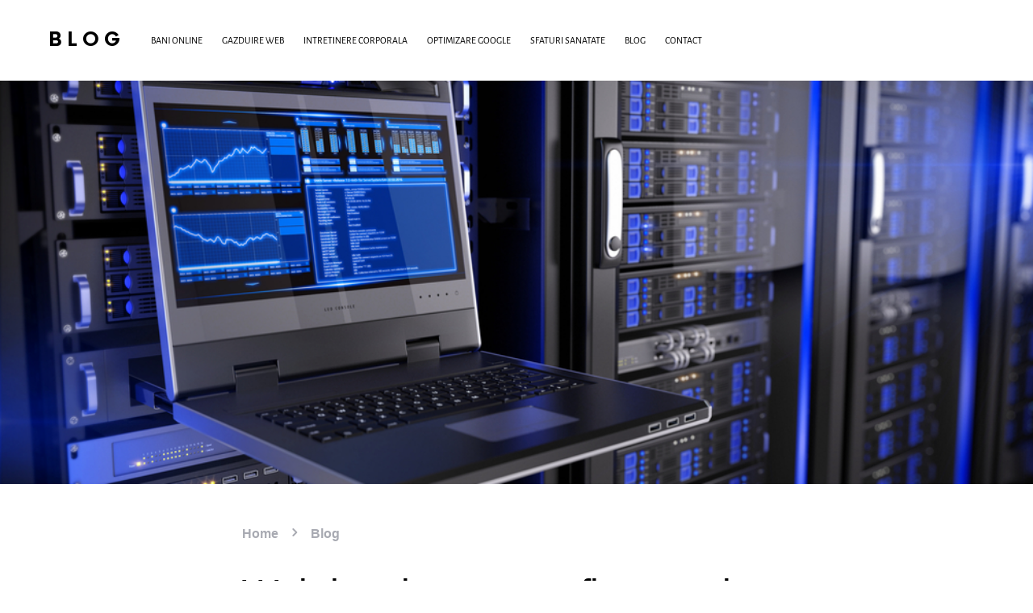

--- FILE ---
content_type: text/html; charset=UTF-8
request_url: https://taramulfaraonilor.ro/web-hosting-pentru-fiecare-site/
body_size: 17340
content:
<!doctype html>
<html lang="en-US">
<head>
	<meta charset="UTF-8" />
	<meta name="viewport" content="width=device-width, initial-scale=1" />
	<link rel="profile" href="https://gmpg.org/xfn/11" />
	<meta name='robots' content='index, follow, max-image-preview:large, max-snippet:-1, max-video-preview:-1' />

	<!-- This site is optimized with the Yoast SEO plugin v26.5 - https://yoast.com/wordpress/plugins/seo/ -->
	<title>Web hosting pentru fiecare site</title>
	<link rel="canonical" href="https://taramulfaraonilor.ro/web-hosting-pentru-fiecare-site/" />
	<meta property="og:locale" content="en_US" />
	<meta property="og:type" content="article" />
	<meta property="og:title" content="Web hosting pentru fiecare site" />
	<meta property="og:description" content="Pentru orice site sau blog, web hostingul este extrem de important, iar in cele ce urmeaza vei putea&hellip;" />
	<meta property="og:url" content="https://taramulfaraonilor.ro/web-hosting-pentru-fiecare-site/" />
	<meta property="og:site_name" content="Blog" />
	<meta property="article:published_time" content="2018-11-23T10:18:09+00:00" />
	<meta property="article:modified_time" content="2018-11-23T10:26:56+00:00" />
	<meta property="og:image" content="https://taramulfaraonilor.ro/wp-content/uploads/2018/11/webhosting.jpg" />
	<meta property="og:image:width" content="1000" />
	<meta property="og:image:height" content="563" />
	<meta property="og:image:type" content="image/jpeg" />
	<meta name="author" content="Ionut Vladimirescu" />
	<meta name="twitter:card" content="summary_large_image" />
	<meta name="twitter:label1" content="Written by" />
	<meta name="twitter:data1" content="Ionut Vladimirescu" />
	<meta name="twitter:label2" content="Est. reading time" />
	<meta name="twitter:data2" content="2 minutes" />
	<script type="application/ld+json" class="yoast-schema-graph">{"@context":"https://schema.org","@graph":[{"@type":"Article","@id":"https://taramulfaraonilor.ro/web-hosting-pentru-fiecare-site/#article","isPartOf":{"@id":"https://taramulfaraonilor.ro/web-hosting-pentru-fiecare-site/"},"author":{"name":"Ionut Vladimirescu","@id":"https://taramulfaraonilor.ro/#/schema/person/1895174f597caaab7011ee35fc4754af"},"headline":"Web hosting pentru fiecare site","datePublished":"2018-11-23T10:18:09+00:00","dateModified":"2018-11-23T10:26:56+00:00","mainEntityOfPage":{"@id":"https://taramulfaraonilor.ro/web-hosting-pentru-fiecare-site/"},"wordCount":502,"publisher":{"@id":"https://taramulfaraonilor.ro/#organization"},"image":{"@id":"https://taramulfaraonilor.ro/web-hosting-pentru-fiecare-site/#primaryimage"},"thumbnailUrl":"https://taramulfaraonilor.ro/wp-content/uploads/2018/11/webhosting.jpg","keywords":["gazduire blog","hosting web profesional","pachet de hosting"],"articleSection":["Blog"],"inLanguage":"en-US"},{"@type":"WebPage","@id":"https://taramulfaraonilor.ro/web-hosting-pentru-fiecare-site/","url":"https://taramulfaraonilor.ro/web-hosting-pentru-fiecare-site/","name":"Web hosting pentru fiecare site","isPartOf":{"@id":"https://taramulfaraonilor.ro/#website"},"primaryImageOfPage":{"@id":"https://taramulfaraonilor.ro/web-hosting-pentru-fiecare-site/#primaryimage"},"image":{"@id":"https://taramulfaraonilor.ro/web-hosting-pentru-fiecare-site/#primaryimage"},"thumbnailUrl":"https://taramulfaraonilor.ro/wp-content/uploads/2018/11/webhosting.jpg","datePublished":"2018-11-23T10:18:09+00:00","dateModified":"2018-11-23T10:26:56+00:00","breadcrumb":{"@id":"https://taramulfaraonilor.ro/web-hosting-pentru-fiecare-site/#breadcrumb"},"inLanguage":"en-US","potentialAction":[{"@type":"ReadAction","target":["https://taramulfaraonilor.ro/web-hosting-pentru-fiecare-site/"]}]},{"@type":"ImageObject","inLanguage":"en-US","@id":"https://taramulfaraonilor.ro/web-hosting-pentru-fiecare-site/#primaryimage","url":"https://taramulfaraonilor.ro/wp-content/uploads/2018/11/webhosting.jpg","contentUrl":"https://taramulfaraonilor.ro/wp-content/uploads/2018/11/webhosting.jpg","width":1000,"height":563},{"@type":"BreadcrumbList","@id":"https://taramulfaraonilor.ro/web-hosting-pentru-fiecare-site/#breadcrumb","itemListElement":[{"@type":"ListItem","position":1,"name":"Home","item":"https://taramulfaraonilor.ro/"},{"@type":"ListItem","position":2,"name":"Blog","item":"https://taramulfaraonilor.ro/blog/"},{"@type":"ListItem","position":3,"name":"Web hosting pentru fiecare site"}]},{"@type":"WebSite","@id":"https://taramulfaraonilor.ro/#website","url":"https://taramulfaraonilor.ro/","name":"Țara Faraonilor - Blogul tău de inspirație și informare zilnică","description":"Descoperă informații utile pentru un stil de viață modern","publisher":{"@id":"https://taramulfaraonilor.ro/#organization"},"alternateName":"Blogul Țara Faraonilor – Descoperă articole pentru o viață informată","potentialAction":[{"@type":"SearchAction","target":{"@type":"EntryPoint","urlTemplate":"https://taramulfaraonilor.ro/?s={search_term_string}"},"query-input":{"@type":"PropertyValueSpecification","valueRequired":true,"valueName":"search_term_string"}}],"inLanguage":"en-US"},{"@type":"Organization","@id":"https://taramulfaraonilor.ro/#organization","name":"Informații, Sfaturi și Inspirație pe Țara Faraonilor","alternateName":"Inspiră-te și rămâi informat cu articolele noastre zilnice","url":"https://taramulfaraonilor.ro/","logo":{"@type":"ImageObject","inLanguage":"en-US","@id":"https://taramulfaraonilor.ro/#/schema/logo/image/","url":"https://taramulfaraonilor.ro/wp-content/uploads/2024/08/Cum-se-recicleaza-corect-ambalajele-din-carton.jpg","contentUrl":"https://taramulfaraonilor.ro/wp-content/uploads/2024/08/Cum-se-recicleaza-corect-ambalajele-din-carton.jpg","width":1500,"height":1001,"caption":"Informații, Sfaturi și Inspirație pe Țara Faraonilor"},"image":{"@id":"https://taramulfaraonilor.ro/#/schema/logo/image/"}},{"@type":"Person","@id":"https://taramulfaraonilor.ro/#/schema/person/1895174f597caaab7011ee35fc4754af","name":"Ionut Vladimirescu","image":{"@type":"ImageObject","inLanguage":"en-US","@id":"https://taramulfaraonilor.ro/#/schema/person/image/","url":"https://secure.gravatar.com/avatar/860e85b836416c40b6bb11a98f7410b5982e98d16093e160d67c154f5fbb73ee?s=96&d=mm&r=g","contentUrl":"https://secure.gravatar.com/avatar/860e85b836416c40b6bb11a98f7410b5982e98d16093e160d67c154f5fbb73ee?s=96&d=mm&r=g","caption":"Ionut Vladimirescu"},"url":"https://taramulfaraonilor.ro/author/ionut-vladimirescu/"}]}</script>
	<!-- / Yoast SEO plugin. -->


<style id='wp-img-auto-sizes-contain-inline-css'>
img:is([sizes=auto i],[sizes^="auto," i]){contain-intrinsic-size:3000px 1500px}
/*# sourceURL=wp-img-auto-sizes-contain-inline-css */
</style>
<style id='csco-theme-fonts-inline-css'>
@font-face {font-family: now-alt;src: url('https://taramulfaraonilor.ro/wp-content/themes/once/css/fonts/now-alt-700.woff2') format('woff2'),url('https://taramulfaraonilor.ro/wp-content/themes/once/css/fonts/now-alt-700.woff') format('woff');font-weight: 700;font-display: swap;font-style: normal;}
/*# sourceURL=csco-theme-fonts-inline-css */
</style>
<style id='wp-block-library-inline-css'>
:root{--wp-block-synced-color:#7a00df;--wp-block-synced-color--rgb:122,0,223;--wp-bound-block-color:var(--wp-block-synced-color);--wp-editor-canvas-background:#ddd;--wp-admin-theme-color:#007cba;--wp-admin-theme-color--rgb:0,124,186;--wp-admin-theme-color-darker-10:#006ba1;--wp-admin-theme-color-darker-10--rgb:0,107,160.5;--wp-admin-theme-color-darker-20:#005a87;--wp-admin-theme-color-darker-20--rgb:0,90,135;--wp-admin-border-width-focus:2px}@media (min-resolution:192dpi){:root{--wp-admin-border-width-focus:1.5px}}.wp-element-button{cursor:pointer}:root .has-very-light-gray-background-color{background-color:#eee}:root .has-very-dark-gray-background-color{background-color:#313131}:root .has-very-light-gray-color{color:#eee}:root .has-very-dark-gray-color{color:#313131}:root .has-vivid-green-cyan-to-vivid-cyan-blue-gradient-background{background:linear-gradient(135deg,#00d084,#0693e3)}:root .has-purple-crush-gradient-background{background:linear-gradient(135deg,#34e2e4,#4721fb 50%,#ab1dfe)}:root .has-hazy-dawn-gradient-background{background:linear-gradient(135deg,#faaca8,#dad0ec)}:root .has-subdued-olive-gradient-background{background:linear-gradient(135deg,#fafae1,#67a671)}:root .has-atomic-cream-gradient-background{background:linear-gradient(135deg,#fdd79a,#004a59)}:root .has-nightshade-gradient-background{background:linear-gradient(135deg,#330968,#31cdcf)}:root .has-midnight-gradient-background{background:linear-gradient(135deg,#020381,#2874fc)}:root{--wp--preset--font-size--normal:16px;--wp--preset--font-size--huge:42px}.has-regular-font-size{font-size:1em}.has-larger-font-size{font-size:2.625em}.has-normal-font-size{font-size:var(--wp--preset--font-size--normal)}.has-huge-font-size{font-size:var(--wp--preset--font-size--huge)}.has-text-align-center{text-align:center}.has-text-align-left{text-align:left}.has-text-align-right{text-align:right}.has-fit-text{white-space:nowrap!important}#end-resizable-editor-section{display:none}.aligncenter{clear:both}.items-justified-left{justify-content:flex-start}.items-justified-center{justify-content:center}.items-justified-right{justify-content:flex-end}.items-justified-space-between{justify-content:space-between}.screen-reader-text{border:0;clip-path:inset(50%);height:1px;margin:-1px;overflow:hidden;padding:0;position:absolute;width:1px;word-wrap:normal!important}.screen-reader-text:focus{background-color:#ddd;clip-path:none;color:#444;display:block;font-size:1em;height:auto;left:5px;line-height:normal;padding:15px 23px 14px;text-decoration:none;top:5px;width:auto;z-index:100000}html :where(.has-border-color){border-style:solid}html :where([style*=border-top-color]){border-top-style:solid}html :where([style*=border-right-color]){border-right-style:solid}html :where([style*=border-bottom-color]){border-bottom-style:solid}html :where([style*=border-left-color]){border-left-style:solid}html :where([style*=border-width]){border-style:solid}html :where([style*=border-top-width]){border-top-style:solid}html :where([style*=border-right-width]){border-right-style:solid}html :where([style*=border-bottom-width]){border-bottom-style:solid}html :where([style*=border-left-width]){border-left-style:solid}html :where(img[class*=wp-image-]){height:auto;max-width:100%}:where(figure){margin:0 0 1em}html :where(.is-position-sticky){--wp-admin--admin-bar--position-offset:var(--wp-admin--admin-bar--height,0px)}@media screen and (max-width:600px){html :where(.is-position-sticky){--wp-admin--admin-bar--position-offset:0px}}

/*# sourceURL=wp-block-library-inline-css */
</style><style id='global-styles-inline-css'>
:root{--wp--preset--aspect-ratio--square: 1;--wp--preset--aspect-ratio--4-3: 4/3;--wp--preset--aspect-ratio--3-4: 3/4;--wp--preset--aspect-ratio--3-2: 3/2;--wp--preset--aspect-ratio--2-3: 2/3;--wp--preset--aspect-ratio--16-9: 16/9;--wp--preset--aspect-ratio--9-16: 9/16;--wp--preset--color--black: #000000;--wp--preset--color--cyan-bluish-gray: #abb8c3;--wp--preset--color--white: #ffffff;--wp--preset--color--pale-pink: #f78da7;--wp--preset--color--vivid-red: #cf2e2e;--wp--preset--color--luminous-vivid-orange: #ff6900;--wp--preset--color--luminous-vivid-amber: #fcb900;--wp--preset--color--light-green-cyan: #7bdcb5;--wp--preset--color--vivid-green-cyan: #00d084;--wp--preset--color--pale-cyan-blue: #8ed1fc;--wp--preset--color--vivid-cyan-blue: #0693e3;--wp--preset--color--vivid-purple: #9b51e0;--wp--preset--gradient--vivid-cyan-blue-to-vivid-purple: linear-gradient(135deg,rgb(6,147,227) 0%,rgb(155,81,224) 100%);--wp--preset--gradient--light-green-cyan-to-vivid-green-cyan: linear-gradient(135deg,rgb(122,220,180) 0%,rgb(0,208,130) 100%);--wp--preset--gradient--luminous-vivid-amber-to-luminous-vivid-orange: linear-gradient(135deg,rgb(252,185,0) 0%,rgb(255,105,0) 100%);--wp--preset--gradient--luminous-vivid-orange-to-vivid-red: linear-gradient(135deg,rgb(255,105,0) 0%,rgb(207,46,46) 100%);--wp--preset--gradient--very-light-gray-to-cyan-bluish-gray: linear-gradient(135deg,rgb(238,238,238) 0%,rgb(169,184,195) 100%);--wp--preset--gradient--cool-to-warm-spectrum: linear-gradient(135deg,rgb(74,234,220) 0%,rgb(151,120,209) 20%,rgb(207,42,186) 40%,rgb(238,44,130) 60%,rgb(251,105,98) 80%,rgb(254,248,76) 100%);--wp--preset--gradient--blush-light-purple: linear-gradient(135deg,rgb(255,206,236) 0%,rgb(152,150,240) 100%);--wp--preset--gradient--blush-bordeaux: linear-gradient(135deg,rgb(254,205,165) 0%,rgb(254,45,45) 50%,rgb(107,0,62) 100%);--wp--preset--gradient--luminous-dusk: linear-gradient(135deg,rgb(255,203,112) 0%,rgb(199,81,192) 50%,rgb(65,88,208) 100%);--wp--preset--gradient--pale-ocean: linear-gradient(135deg,rgb(255,245,203) 0%,rgb(182,227,212) 50%,rgb(51,167,181) 100%);--wp--preset--gradient--electric-grass: linear-gradient(135deg,rgb(202,248,128) 0%,rgb(113,206,126) 100%);--wp--preset--gradient--midnight: linear-gradient(135deg,rgb(2,3,129) 0%,rgb(40,116,252) 100%);--wp--preset--font-size--small: 13px;--wp--preset--font-size--medium: 20px;--wp--preset--font-size--large: 36px;--wp--preset--font-size--x-large: 42px;--wp--preset--spacing--20: 0.44rem;--wp--preset--spacing--30: 0.67rem;--wp--preset--spacing--40: 1rem;--wp--preset--spacing--50: 1.5rem;--wp--preset--spacing--60: 2.25rem;--wp--preset--spacing--70: 3.38rem;--wp--preset--spacing--80: 5.06rem;--wp--preset--shadow--natural: 6px 6px 9px rgba(0, 0, 0, 0.2);--wp--preset--shadow--deep: 12px 12px 50px rgba(0, 0, 0, 0.4);--wp--preset--shadow--sharp: 6px 6px 0px rgba(0, 0, 0, 0.2);--wp--preset--shadow--outlined: 6px 6px 0px -3px rgb(255, 255, 255), 6px 6px rgb(0, 0, 0);--wp--preset--shadow--crisp: 6px 6px 0px rgb(0, 0, 0);}:where(.is-layout-flex){gap: 0.5em;}:where(.is-layout-grid){gap: 0.5em;}body .is-layout-flex{display: flex;}.is-layout-flex{flex-wrap: wrap;align-items: center;}.is-layout-flex > :is(*, div){margin: 0;}body .is-layout-grid{display: grid;}.is-layout-grid > :is(*, div){margin: 0;}:where(.wp-block-columns.is-layout-flex){gap: 2em;}:where(.wp-block-columns.is-layout-grid){gap: 2em;}:where(.wp-block-post-template.is-layout-flex){gap: 1.25em;}:where(.wp-block-post-template.is-layout-grid){gap: 1.25em;}.has-black-color{color: var(--wp--preset--color--black) !important;}.has-cyan-bluish-gray-color{color: var(--wp--preset--color--cyan-bluish-gray) !important;}.has-white-color{color: var(--wp--preset--color--white) !important;}.has-pale-pink-color{color: var(--wp--preset--color--pale-pink) !important;}.has-vivid-red-color{color: var(--wp--preset--color--vivid-red) !important;}.has-luminous-vivid-orange-color{color: var(--wp--preset--color--luminous-vivid-orange) !important;}.has-luminous-vivid-amber-color{color: var(--wp--preset--color--luminous-vivid-amber) !important;}.has-light-green-cyan-color{color: var(--wp--preset--color--light-green-cyan) !important;}.has-vivid-green-cyan-color{color: var(--wp--preset--color--vivid-green-cyan) !important;}.has-pale-cyan-blue-color{color: var(--wp--preset--color--pale-cyan-blue) !important;}.has-vivid-cyan-blue-color{color: var(--wp--preset--color--vivid-cyan-blue) !important;}.has-vivid-purple-color{color: var(--wp--preset--color--vivid-purple) !important;}.has-black-background-color{background-color: var(--wp--preset--color--black) !important;}.has-cyan-bluish-gray-background-color{background-color: var(--wp--preset--color--cyan-bluish-gray) !important;}.has-white-background-color{background-color: var(--wp--preset--color--white) !important;}.has-pale-pink-background-color{background-color: var(--wp--preset--color--pale-pink) !important;}.has-vivid-red-background-color{background-color: var(--wp--preset--color--vivid-red) !important;}.has-luminous-vivid-orange-background-color{background-color: var(--wp--preset--color--luminous-vivid-orange) !important;}.has-luminous-vivid-amber-background-color{background-color: var(--wp--preset--color--luminous-vivid-amber) !important;}.has-light-green-cyan-background-color{background-color: var(--wp--preset--color--light-green-cyan) !important;}.has-vivid-green-cyan-background-color{background-color: var(--wp--preset--color--vivid-green-cyan) !important;}.has-pale-cyan-blue-background-color{background-color: var(--wp--preset--color--pale-cyan-blue) !important;}.has-vivid-cyan-blue-background-color{background-color: var(--wp--preset--color--vivid-cyan-blue) !important;}.has-vivid-purple-background-color{background-color: var(--wp--preset--color--vivid-purple) !important;}.has-black-border-color{border-color: var(--wp--preset--color--black) !important;}.has-cyan-bluish-gray-border-color{border-color: var(--wp--preset--color--cyan-bluish-gray) !important;}.has-white-border-color{border-color: var(--wp--preset--color--white) !important;}.has-pale-pink-border-color{border-color: var(--wp--preset--color--pale-pink) !important;}.has-vivid-red-border-color{border-color: var(--wp--preset--color--vivid-red) !important;}.has-luminous-vivid-orange-border-color{border-color: var(--wp--preset--color--luminous-vivid-orange) !important;}.has-luminous-vivid-amber-border-color{border-color: var(--wp--preset--color--luminous-vivid-amber) !important;}.has-light-green-cyan-border-color{border-color: var(--wp--preset--color--light-green-cyan) !important;}.has-vivid-green-cyan-border-color{border-color: var(--wp--preset--color--vivid-green-cyan) !important;}.has-pale-cyan-blue-border-color{border-color: var(--wp--preset--color--pale-cyan-blue) !important;}.has-vivid-cyan-blue-border-color{border-color: var(--wp--preset--color--vivid-cyan-blue) !important;}.has-vivid-purple-border-color{border-color: var(--wp--preset--color--vivid-purple) !important;}.has-vivid-cyan-blue-to-vivid-purple-gradient-background{background: var(--wp--preset--gradient--vivid-cyan-blue-to-vivid-purple) !important;}.has-light-green-cyan-to-vivid-green-cyan-gradient-background{background: var(--wp--preset--gradient--light-green-cyan-to-vivid-green-cyan) !important;}.has-luminous-vivid-amber-to-luminous-vivid-orange-gradient-background{background: var(--wp--preset--gradient--luminous-vivid-amber-to-luminous-vivid-orange) !important;}.has-luminous-vivid-orange-to-vivid-red-gradient-background{background: var(--wp--preset--gradient--luminous-vivid-orange-to-vivid-red) !important;}.has-very-light-gray-to-cyan-bluish-gray-gradient-background{background: var(--wp--preset--gradient--very-light-gray-to-cyan-bluish-gray) !important;}.has-cool-to-warm-spectrum-gradient-background{background: var(--wp--preset--gradient--cool-to-warm-spectrum) !important;}.has-blush-light-purple-gradient-background{background: var(--wp--preset--gradient--blush-light-purple) !important;}.has-blush-bordeaux-gradient-background{background: var(--wp--preset--gradient--blush-bordeaux) !important;}.has-luminous-dusk-gradient-background{background: var(--wp--preset--gradient--luminous-dusk) !important;}.has-pale-ocean-gradient-background{background: var(--wp--preset--gradient--pale-ocean) !important;}.has-electric-grass-gradient-background{background: var(--wp--preset--gradient--electric-grass) !important;}.has-midnight-gradient-background{background: var(--wp--preset--gradient--midnight) !important;}.has-small-font-size{font-size: var(--wp--preset--font-size--small) !important;}.has-medium-font-size{font-size: var(--wp--preset--font-size--medium) !important;}.has-large-font-size{font-size: var(--wp--preset--font-size--large) !important;}.has-x-large-font-size{font-size: var(--wp--preset--font-size--x-large) !important;}
/*# sourceURL=global-styles-inline-css */
</style>

<style id='classic-theme-styles-inline-css'>
/*! This file is auto-generated */
.wp-block-button__link{color:#fff;background-color:#32373c;border-radius:9999px;box-shadow:none;text-decoration:none;padding:calc(.667em + 2px) calc(1.333em + 2px);font-size:1.125em}.wp-block-file__button{background:#32373c;color:#fff;text-decoration:none}
/*# sourceURL=/wp-includes/css/classic-themes.min.css */
</style>
<link rel='stylesheet' id='wpo_min-header-0-css' href='https://taramulfaraonilor.ro/wp-content/cache/wpo-minify/1765626359/assets/wpo-minify-header-92bf103a.min.css' media='all' />
<script src="https://taramulfaraonilor.ro/wp-content/cache/wpo-minify/1765626359/assets/wpo-minify-header-7b530e47.min.js" id="wpo_min-header-0-js"></script>
<style id="kirki-inline-styles">a:hover, .entry-content a, .must-log-in a, blockquote:before, .post-meta a:hover, .post-meta a:focus, .post-meta .author a:hover, .post-meta .author a:focus, .cs-bg-dark .pk-social-links-scheme-bold:not(.pk-social-links-scheme-light-rounded) .pk-social-links-link .pk-social-links-icon, .subscribe-title, .entry-share .pk-share-buttons-scheme-default .pk-share-buttons-link:hover, .post-sidebar-shares .pk-share-buttons-scheme-default .pk-share-buttons-link:hover, .pk-share-buttons-after-post.pk-share-buttons-scheme-default .pk-share-buttons-link:hover{color:#bdafa2;}article .cs-overlay .post-categories a:hover, .cs-list-articles > li > a:hover:before, .wp-block-button .wp-block-button__link:not(.has-background), .pk-bg-primary, .pk-button-primary, .pk-pin-it:hover, .pk-badge-primary, h2.pk-heading-numbered:before, .cs-bg-dark .pk-social-links-scheme-light-rounded .pk-social-links-link:hover .pk-social-links-icon, .post-sidebar-shares .pk-share-buttons-link .pk-share-buttons-count, .pk-scroll-to-top:hover .cs-icon-arrow, .pk-widget-posts .pk-post-outer:hover .pk-current-number{background-color:#bdafa2;}.site-search-wrap, .cs-featured-post-boxed .featured-post-inner, .widget_search .cs-input-group, .post-subscribe, .cs-bg-dark.post-prev-next-along, .widget .pk-subscribe-form-wrap, .pk-scroll-to-top .cs-icon-arrow, .pk-widget-posts .pk-current-number, .widget .pk-social-links-scheme-light-bg .pk-social-links-link, .widget .pk-social-links-scheme-light-rounded .pk-social-links-link .pk-social-links-icon{background-color:#f7f3ed;}button, input[type="button"], input[type="reset"], input[type="submit"], .button, .site .entry-content .pk-button-primary{color:#b8a797;}button:hover, input[type="button"]:hover, input[type="reset"]:hover, input[type="submit"]:hover, .button:hover, .site .entry-content .pk-button-primary:hover, .site .entry-content .pk-button-primary:focus, .site .entry-content .pk-button-primary:active{background-color:#dbc3ad;}.site button:before, .site .button:before, .site .load-more.loading:before{background-color:#dbc3ad;}.site button:hover, .site .button:hover{border-color:#dbc3ad;}.header-large .navbar-topbar, .header-with-top-bar .navbar-topbar{background-color:#ffffff;}.navbar-primary, .offcanvas-header{background-color:#ffffff;}.navbar-nav > .menu-item > a .pk-badge:after{border-color:#ffffff;}.navbar-nav .menu-item .sub-menu, .navbar-nav .cs-mega-menu-has-category .sub-menu{background-color:#FFFFFF;}.navbar-nav > li.menu-item-has-children > .sub-menu:after{border-bottom-color:#FFFFFF;}.footer-info{background-color:#f7f3ed;}.meta-category-sep:after{color:#000000;}.meta-category-sep-dash:after, .meta-category-sep-middle:after, .meta-category-sep-diamond:after, .meta-category-sep-square:after, .meta-category-sep-brick:after{background-color:#000000;}button, input[type="button"], input[type="reset"], input[type="submit"], .button, .pk-button, .cs-overlay .post-categories a, .site-search [type="search"], .subcategories .cs-nav-link, .post-header .pk-share-buttons-wrap .pk-share-buttons-link, .pk-dropcap-borders:first-letter, .pk-dropcap-bg-inverse:first-letter, .pk-dropcap-bg-light:first-letter, .footer-instagram .instagram-username{-webkit-border-radius:60px;-moz-border-radius:60px;border-radius:60px;}body{font-size:1rem;font-weight:400;letter-spacing:0px;}button, .button, input[type="button"], input[type="reset"], input[type="submit"], .cs-font-primary, .no-comments, .text-action, .archive-wrap .more-link, .share-total, .nav-links, .comment-reply-link, .post-sidebar-tags a, .meta-category a, .read-more, .entry-more a, .navigation.pagination .nav-links > span, .navigation.pagination .nav-links > a, .subcategories .cs-nav-link, .cs-social-accounts .cs-social-label, .post-prev-next .link-label a, .author-social-accounts .author-social-label{font-size:0.6875rem;font-weight:700;letter-spacing:0.125em;text-transform:uppercase;}.pk-font-primary, .entry-meta-details .pk-share-buttons-count, .entry-meta-details .pk-share-buttons-label, .post-sidebar-shares .pk-share-buttons-label, .footer-instagram .instagram-username, .pk-twitter-counters .number, .pk-instagram-counters .number, .pk-alt-instagram-counters .number, .pk-scroll-to-top .cs-btn-caption{font-size:0.6875rem;font-weight:700;letter-spacing:0.125em;text-transform:uppercase;}small, input[type="text"], input[type="email"], input[type="url"], input[type="password"], input[type="search"], input[type="number"], input[type="tel"], input[type="range"], input[type="date"], input[type="month"], input[type="week"], input[type="time"], input[type="datetime"], input[type="datetime-local"], input[type="color"], div[class*="meta-"], span[class*="meta-"], select, textarea, label, .cs-font-secondary, .post-meta, .archive-count, .page-subtitle, .site-description, figcaption, .post-tags a, .tagcloud a, .post-format-icon, .comment-metadata, .says, .logged-in-as, .must-log-in, .widget_rss ul li .rss-date, .navbar-brand .tagline, .post-sidebar-shares .total-shares, .cs-breadcrumbs, .searchwp-live-search-no-results em, .searchwp-live-search-no-min-chars:after, .cs-video-tools .cs-tooltip, .entry-details .author-wrap, .entry-details .author-wrap a, .footer-copyright{font-size:0.6875rem;font-weight:700;letter-spacing:0px;text-transform:none;}.wp-caption-text, .wp-block-image figcaption, .wp-block-audio figcaption, .wp-block-embed figcaption, .wp-block-pullquote cite, .wp-block-pullquote.is-style-solid-color blockquote cite, .wp-block-pullquote footer, .wp-block-pullquote .wp-block-pullquote__citation, blockquote cite, .wp-block-quote cite{font-size:0.6875rem;font-weight:700;letter-spacing:0px;text-transform:none;}.pk-font-secondary, .pk-instagram-counters, .pk-alt-instagram-counters, .pk-twitter-counters, .pk-instagram-item .pk-instagram-data .pk-meta, .pk-alt-instagram-item .pk-alt-instagram-data .pk-meta, .entry-share .pk-share-buttons-total, .post-sidebar-shares .pk-share-buttons-total, .pk-share-buttons-after-post .pk-share-buttons-total{font-size:0.6875rem;font-weight:700;letter-spacing:0px;text-transform:none;}.entry-excerpt, .post-excerpt, .pk-alt-instagram-desc{font-size:0.875rem;line-height:1.5;}.entry-content{font-size:0.875rem;font-weight:400;letter-spacing:inherit;}.site-title{font-family:now-alt,-apple-system, BlinkMacSystemFont, "Segoe UI", Roboto, "Helvetica Neue", Arial, sans-serif, "Apple Color Emoji", "Segoe UI Emoji", "Segoe UI Symbol", "Noto Color Emoji";font-size:1.5rem;font-weight:700;letter-spacing:0.25em;text-transform:uppercase;}.footer-title{font-family:now-alt,-apple-system, BlinkMacSystemFont, "Segoe UI", Roboto, "Helvetica Neue", Arial, sans-serif, "Apple Color Emoji", "Segoe UI Emoji", "Segoe UI Symbol", "Noto Color Emoji";font-size:1.5rem;font-weight:700;letter-spacing:0.25em;text-transform:uppercase;}.entry-title .title-wrap, .post-header-inner .entry-title, .comment-author .fn, blockquote, .cs-post-carousel .cs-carousel-title, .cs-subscription .cs-subscription-title, .cs-widget-author .cs-author-title, .post-author .title-author{font-weight:400;letter-spacing:-0.0125em;text-transform:none;}.wp-block-quote, .wp-block-quote p{font-weight:400;letter-spacing:-0.0125em;text-transform:none;}.post-subscribe .pk-title, .pk-subscribe-form-wrap .pk-font-heading, .footer-subscribe .pk-title, .pk-widget-posts-template-carousel .entry-title, .pk-alt-instagram-title .pk-alt-title, .pk-inline-posts-container .pk-title, .navbar-subscribe .pk-title:first-line{font-weight:400;letter-spacing:-0.0125em;text-transform:none;}h1, h2, h3, h4, h5, h6, .h1, .h2, .h3, .h4, .h5, .h6, .entry-title .meta-category, .entry-title .meta-category a{font-weight:400;letter-spacing:-0.0125em;text-transform:none;}.wp-block-cover .wp-block-cover-image-text, .wp-block-cover .wp-block-cover-text, .wp-block-cover h2, .wp-block-cover-image .wp-block-cover-image-text, .wp-block-cover-image .wp-block-cover-text, .wp-block-cover-image h2, .wp-block-pullquote p, p.has-drop-cap:not(:focus):first-letter{font-weight:400;letter-spacing:-0.0125em;text-transform:none;}.pk-font-heading, .navbar-subscribe .pk-title span{font-weight:400;letter-spacing:-0.0125em;text-transform:none;}.entry-title-style .title-wrap:first-line, .entry-header .post-header-inner .entry-title:first-line, .archive-full .entry-title:first-line, .comment-author .fn:first-line, .cs-post-carousel .cs-carousel-title:first-line, .cs-subscription .cs-subscription-title:first-line, .post-author .title-author:first-line, .cs-widget-author .cs-author-title:first-line, .cs-mm-post .entry-title:first-line, .footer-subscribe .pk-title:first-line, .pk-subscribe-form-wrap .pk-font-heading:first-line, .pk-font-heading:first-line, .post-subscribe .pk-title:first-line, .pk-alt-instagram-title .pk-alt-title:first-line, .pk-inline-posts-container .pk-title:first-line{font-weight:400;letter-spacing:-0.0125em;text-transform:none;}.title-block, .pk-font-block{font-size:0.6875rem;font-weight:400;letter-spacing:0.025em;text-transform:uppercase;color:#000000;}.navbar-nav > li > a, .cs-mega-menu-child > a, .widget_archive li, .widget_categories li, .widget_meta li a, .widget_nav_menu .menu > li > a, .widget_pages .page_item a{font-family:Alegreya Sans;font-size:0.75rem;font-weight:400;letter-spacing:0px;text-transform:uppercase;}.navbar-nav .sub-menu > li > a, .navbar-topbar .navbar-nav > li > a, .widget_nav_menu .sub-menu > li > a{font-family:Alegreya Sans;font-size:0.875rem;font-weight:400;letter-spacing:0px;text-transform:none;}#menu-additional.navbar-nav > li > a{font-family:Alegreya Sans;font-size:0.875rem;font-weight:400;letter-spacing:0px;text-transform:none;}.navbar-primary .navbar-wrap, .navbar-primary .navbar-content{height:100px;}.offcanvas-header{flex:0 0 100px;}.post-sidebar-shares{top:calc( 100px + 20px );}.admin-bar .post-sidebar-shares{top:calc( 100px + 52px );}.header-large .post-sidebar-shares{top:calc( 100px * 2 + 52px );}.header-large.admin-bar .post-sidebar-shares{top:calc( 100px * 2 + 52px );}.section-featured-post{background-color:#FFFFFF;}.section-post-tiles{background-color:#FFFFFF;}.section-post-carousel{background-color:#f7f3ed;}.section-subscription{background-color:#f7f3ed;}@media (min-width: 1020px){.cs-bg-dark.post-prev-next-along .link-content:hover{background-color:#f7f3ed;}}/* cyrillic-ext */
@font-face {
  font-family: 'Alegreya Sans';
  font-style: normal;
  font-weight: 400;
  font-display: swap;
  src: url(https://taramulfaraonilor.ro/wp-content/fonts/alegreya-sans/5aUz9_-1phKLFgshYDvh6Vwt7VdtvXVX.woff2) format('woff2');
  unicode-range: U+0460-052F, U+1C80-1C8A, U+20B4, U+2DE0-2DFF, U+A640-A69F, U+FE2E-FE2F;
}
/* cyrillic */
@font-face {
  font-family: 'Alegreya Sans';
  font-style: normal;
  font-weight: 400;
  font-display: swap;
  src: url(https://taramulfaraonilor.ro/wp-content/fonts/alegreya-sans/5aUz9_-1phKLFgshYDvh6Vwt7V5tvXVX.woff2) format('woff2');
  unicode-range: U+0301, U+0400-045F, U+0490-0491, U+04B0-04B1, U+2116;
}
/* greek-ext */
@font-face {
  font-family: 'Alegreya Sans';
  font-style: normal;
  font-weight: 400;
  font-display: swap;
  src: url(https://taramulfaraonilor.ro/wp-content/fonts/alegreya-sans/5aUz9_-1phKLFgshYDvh6Vwt7VZtvXVX.woff2) format('woff2');
  unicode-range: U+1F00-1FFF;
}
/* greek */
@font-face {
  font-family: 'Alegreya Sans';
  font-style: normal;
  font-weight: 400;
  font-display: swap;
  src: url(https://taramulfaraonilor.ro/wp-content/fonts/alegreya-sans/5aUz9_-1phKLFgshYDvh6Vwt7VltvXVX.woff2) format('woff2');
  unicode-range: U+0370-0377, U+037A-037F, U+0384-038A, U+038C, U+038E-03A1, U+03A3-03FF;
}
/* vietnamese */
@font-face {
  font-family: 'Alegreya Sans';
  font-style: normal;
  font-weight: 400;
  font-display: swap;
  src: url(https://taramulfaraonilor.ro/wp-content/fonts/alegreya-sans/5aUz9_-1phKLFgshYDvh6Vwt7VVtvXVX.woff2) format('woff2');
  unicode-range: U+0102-0103, U+0110-0111, U+0128-0129, U+0168-0169, U+01A0-01A1, U+01AF-01B0, U+0300-0301, U+0303-0304, U+0308-0309, U+0323, U+0329, U+1EA0-1EF9, U+20AB;
}
/* latin-ext */
@font-face {
  font-family: 'Alegreya Sans';
  font-style: normal;
  font-weight: 400;
  font-display: swap;
  src: url(https://taramulfaraonilor.ro/wp-content/fonts/alegreya-sans/5aUz9_-1phKLFgshYDvh6Vwt7VRtvXVX.woff2) format('woff2');
  unicode-range: U+0100-02BA, U+02BD-02C5, U+02C7-02CC, U+02CE-02D7, U+02DD-02FF, U+0304, U+0308, U+0329, U+1D00-1DBF, U+1E00-1E9F, U+1EF2-1EFF, U+2020, U+20A0-20AB, U+20AD-20C0, U+2113, U+2C60-2C7F, U+A720-A7FF;
}
/* latin */
@font-face {
  font-family: 'Alegreya Sans';
  font-style: normal;
  font-weight: 400;
  font-display: swap;
  src: url(https://taramulfaraonilor.ro/wp-content/fonts/alegreya-sans/5aUz9_-1phKLFgshYDvh6Vwt7VptvQ.woff2) format('woff2');
  unicode-range: U+0000-00FF, U+0131, U+0152-0153, U+02BB-02BC, U+02C6, U+02DA, U+02DC, U+0304, U+0308, U+0329, U+2000-206F, U+20AC, U+2122, U+2191, U+2193, U+2212, U+2215, U+FEFF, U+FFFD;
}/* cyrillic-ext */
@font-face {
  font-family: 'Alegreya Sans';
  font-style: normal;
  font-weight: 400;
  font-display: swap;
  src: url(https://taramulfaraonilor.ro/wp-content/fonts/alegreya-sans/5aUz9_-1phKLFgshYDvh6Vwt7VdtvXVX.woff2) format('woff2');
  unicode-range: U+0460-052F, U+1C80-1C8A, U+20B4, U+2DE0-2DFF, U+A640-A69F, U+FE2E-FE2F;
}
/* cyrillic */
@font-face {
  font-family: 'Alegreya Sans';
  font-style: normal;
  font-weight: 400;
  font-display: swap;
  src: url(https://taramulfaraonilor.ro/wp-content/fonts/alegreya-sans/5aUz9_-1phKLFgshYDvh6Vwt7V5tvXVX.woff2) format('woff2');
  unicode-range: U+0301, U+0400-045F, U+0490-0491, U+04B0-04B1, U+2116;
}
/* greek-ext */
@font-face {
  font-family: 'Alegreya Sans';
  font-style: normal;
  font-weight: 400;
  font-display: swap;
  src: url(https://taramulfaraonilor.ro/wp-content/fonts/alegreya-sans/5aUz9_-1phKLFgshYDvh6Vwt7VZtvXVX.woff2) format('woff2');
  unicode-range: U+1F00-1FFF;
}
/* greek */
@font-face {
  font-family: 'Alegreya Sans';
  font-style: normal;
  font-weight: 400;
  font-display: swap;
  src: url(https://taramulfaraonilor.ro/wp-content/fonts/alegreya-sans/5aUz9_-1phKLFgshYDvh6Vwt7VltvXVX.woff2) format('woff2');
  unicode-range: U+0370-0377, U+037A-037F, U+0384-038A, U+038C, U+038E-03A1, U+03A3-03FF;
}
/* vietnamese */
@font-face {
  font-family: 'Alegreya Sans';
  font-style: normal;
  font-weight: 400;
  font-display: swap;
  src: url(https://taramulfaraonilor.ro/wp-content/fonts/alegreya-sans/5aUz9_-1phKLFgshYDvh6Vwt7VVtvXVX.woff2) format('woff2');
  unicode-range: U+0102-0103, U+0110-0111, U+0128-0129, U+0168-0169, U+01A0-01A1, U+01AF-01B0, U+0300-0301, U+0303-0304, U+0308-0309, U+0323, U+0329, U+1EA0-1EF9, U+20AB;
}
/* latin-ext */
@font-face {
  font-family: 'Alegreya Sans';
  font-style: normal;
  font-weight: 400;
  font-display: swap;
  src: url(https://taramulfaraonilor.ro/wp-content/fonts/alegreya-sans/5aUz9_-1phKLFgshYDvh6Vwt7VRtvXVX.woff2) format('woff2');
  unicode-range: U+0100-02BA, U+02BD-02C5, U+02C7-02CC, U+02CE-02D7, U+02DD-02FF, U+0304, U+0308, U+0329, U+1D00-1DBF, U+1E00-1E9F, U+1EF2-1EFF, U+2020, U+20A0-20AB, U+20AD-20C0, U+2113, U+2C60-2C7F, U+A720-A7FF;
}
/* latin */
@font-face {
  font-family: 'Alegreya Sans';
  font-style: normal;
  font-weight: 400;
  font-display: swap;
  src: url(https://taramulfaraonilor.ro/wp-content/fonts/alegreya-sans/5aUz9_-1phKLFgshYDvh6Vwt7VptvQ.woff2) format('woff2');
  unicode-range: U+0000-00FF, U+0131, U+0152-0153, U+02BB-02BC, U+02C6, U+02DA, U+02DC, U+0304, U+0308, U+0329, U+2000-206F, U+20AC, U+2122, U+2191, U+2193, U+2212, U+2215, U+FEFF, U+FFFD;
}/* cyrillic-ext */
@font-face {
  font-family: 'Alegreya Sans';
  font-style: normal;
  font-weight: 400;
  font-display: swap;
  src: url(https://taramulfaraonilor.ro/wp-content/fonts/alegreya-sans/5aUz9_-1phKLFgshYDvh6Vwt7VdtvXVX.woff2) format('woff2');
  unicode-range: U+0460-052F, U+1C80-1C8A, U+20B4, U+2DE0-2DFF, U+A640-A69F, U+FE2E-FE2F;
}
/* cyrillic */
@font-face {
  font-family: 'Alegreya Sans';
  font-style: normal;
  font-weight: 400;
  font-display: swap;
  src: url(https://taramulfaraonilor.ro/wp-content/fonts/alegreya-sans/5aUz9_-1phKLFgshYDvh6Vwt7V5tvXVX.woff2) format('woff2');
  unicode-range: U+0301, U+0400-045F, U+0490-0491, U+04B0-04B1, U+2116;
}
/* greek-ext */
@font-face {
  font-family: 'Alegreya Sans';
  font-style: normal;
  font-weight: 400;
  font-display: swap;
  src: url(https://taramulfaraonilor.ro/wp-content/fonts/alegreya-sans/5aUz9_-1phKLFgshYDvh6Vwt7VZtvXVX.woff2) format('woff2');
  unicode-range: U+1F00-1FFF;
}
/* greek */
@font-face {
  font-family: 'Alegreya Sans';
  font-style: normal;
  font-weight: 400;
  font-display: swap;
  src: url(https://taramulfaraonilor.ro/wp-content/fonts/alegreya-sans/5aUz9_-1phKLFgshYDvh6Vwt7VltvXVX.woff2) format('woff2');
  unicode-range: U+0370-0377, U+037A-037F, U+0384-038A, U+038C, U+038E-03A1, U+03A3-03FF;
}
/* vietnamese */
@font-face {
  font-family: 'Alegreya Sans';
  font-style: normal;
  font-weight: 400;
  font-display: swap;
  src: url(https://taramulfaraonilor.ro/wp-content/fonts/alegreya-sans/5aUz9_-1phKLFgshYDvh6Vwt7VVtvXVX.woff2) format('woff2');
  unicode-range: U+0102-0103, U+0110-0111, U+0128-0129, U+0168-0169, U+01A0-01A1, U+01AF-01B0, U+0300-0301, U+0303-0304, U+0308-0309, U+0323, U+0329, U+1EA0-1EF9, U+20AB;
}
/* latin-ext */
@font-face {
  font-family: 'Alegreya Sans';
  font-style: normal;
  font-weight: 400;
  font-display: swap;
  src: url(https://taramulfaraonilor.ro/wp-content/fonts/alegreya-sans/5aUz9_-1phKLFgshYDvh6Vwt7VRtvXVX.woff2) format('woff2');
  unicode-range: U+0100-02BA, U+02BD-02C5, U+02C7-02CC, U+02CE-02D7, U+02DD-02FF, U+0304, U+0308, U+0329, U+1D00-1DBF, U+1E00-1E9F, U+1EF2-1EFF, U+2020, U+20A0-20AB, U+20AD-20C0, U+2113, U+2C60-2C7F, U+A720-A7FF;
}
/* latin */
@font-face {
  font-family: 'Alegreya Sans';
  font-style: normal;
  font-weight: 400;
  font-display: swap;
  src: url(https://taramulfaraonilor.ro/wp-content/fonts/alegreya-sans/5aUz9_-1phKLFgshYDvh6Vwt7VptvQ.woff2) format('woff2');
  unicode-range: U+0000-00FF, U+0131, U+0152-0153, U+02BB-02BC, U+02C6, U+02DA, U+02DC, U+0304, U+0308, U+0329, U+2000-206F, U+20AC, U+2122, U+2191, U+2193, U+2212, U+2215, U+FEFF, U+FFFD;
}</style></head>

<body class="wp-singular post-template-default single single-post postid-987 single-format-standard wp-embed-responsive wp-theme-once cs-page-layout-disabled header-compact navbar-sticky-enabled navbar-smart-enabled sticky-sidebar-enabled stick-last large-section-enabled block-align-enabled design-preview-effect-none design-title-bordered-center">

	<div class="site-overlay"></div>

	<div class="offcanvas">

		<div class="offcanvas-header">

			
			<nav class="navbar navbar-offcanvas">

									<a class="offcanvas-brand site-title" href="https://taramulfaraonilor.ro/" rel="home">Blog</a>
					
				<button type="button" class="toggle-offcanvas">
					<i class="cs-icon cs-icon-x"></i>
				</button>

			</nav>

			
		</div>

		<aside class="offcanvas-sidebar">
			<div class="offcanvas-inner widget-area">
				<div class="widget widget_nav_menu cs-d-lg-none"><div class="menu-menu-1-container"><ul id="menu-menu-1" class="menu"><li id="menu-item-9" class="menu-item menu-item-type-taxonomy menu-item-object-category menu-item-9"><a href="https://taramulfaraonilor.ro/bani-online/">Bani online</a></li>
<li id="menu-item-12" class="menu-item menu-item-type-taxonomy menu-item-object-category menu-item-12"><a href="https://taramulfaraonilor.ro/gazduire-web/">Gazduire Web</a></li>
<li id="menu-item-13" class="menu-item menu-item-type-taxonomy menu-item-object-category menu-item-13"><a href="https://taramulfaraonilor.ro/intretinere-corporala/">Intretinere corporala</a></li>
<li id="menu-item-14" class="menu-item menu-item-type-taxonomy menu-item-object-category menu-item-14"><a href="https://taramulfaraonilor.ro/optimizare-google/">Optimizare Google</a></li>
<li id="menu-item-15" class="menu-item menu-item-type-taxonomy menu-item-object-category menu-item-15"><a href="https://taramulfaraonilor.ro/sfaturi-sanatate/">Sfaturi sanatate</a></li>
<li id="menu-item-10" class="menu-item menu-item-type-taxonomy menu-item-object-category current-post-ancestor current-menu-parent current-post-parent menu-item-10"><a href="https://taramulfaraonilor.ro/blog/">Blog</a></li>
<li id="menu-item-8" class="menu-item menu-item-type-post_type menu-item-object-page menu-item-8"><a href="https://taramulfaraonilor.ro/contact/">Contact</a></li>
</ul></div></div>
							</div>
		</aside>
	</div>

<div id="page" class="site">

	
	<div class="site-inner">

		
		<header id="masthead" class="site-header">
			


<nav class="navbar navbar-primary ">

	
	<div class="navbar-wrap ">

		<div class="navbar-container">

			<div class="navbar-content">

				<div class="navbar-col">
							<a class="navbar-toggle-offcanvas toggle-offcanvas  cs-d-lg-none">
			<span></span>
			<span></span>
			<span></span>
		</a>
				<div class="navbar-brand">
							<a class="site-title" href="https://taramulfaraonilor.ro/" rel="home">Blog</a>
						</div>
		<ul id="menu-menu-2" class="navbar-nav "><li class="menu-item menu-item-type-taxonomy menu-item-object-category menu-item-9"><a href="https://taramulfaraonilor.ro/bani-online/"><span>Bani online</span></a></li>
<li class="menu-item menu-item-type-taxonomy menu-item-object-category menu-item-12"><a href="https://taramulfaraonilor.ro/gazduire-web/"><span>Gazduire Web</span></a></li>
<li class="menu-item menu-item-type-taxonomy menu-item-object-category menu-item-13"><a href="https://taramulfaraonilor.ro/intretinere-corporala/"><span>Intretinere corporala</span></a></li>
<li class="menu-item menu-item-type-taxonomy menu-item-object-category menu-item-14"><a href="https://taramulfaraonilor.ro/optimizare-google/"><span>Optimizare Google</span></a></li>
<li class="menu-item menu-item-type-taxonomy menu-item-object-category menu-item-15"><a href="https://taramulfaraonilor.ro/sfaturi-sanatate/"><span>Sfaturi sanatate</span></a></li>
<li class="menu-item menu-item-type-taxonomy menu-item-object-category current-post-ancestor current-menu-parent current-post-parent menu-item-10"><a href="https://taramulfaraonilor.ro/blog/"><span>Blog</span></a></li>
<li class="menu-item menu-item-type-post_type menu-item-object-page menu-item-8"><a href="https://taramulfaraonilor.ro/contact/"><span>Contact</span></a></li>
</ul>				</div>

				<div class="navbar-col">
									</div>

				<div class="navbar-col">
									</div>

			</div><!-- .navbar-content -->

		</div><!-- .navbar-container -->

	</div><!-- .navbar-wrap -->

	
<div class="site-search-wrap " id="search">
	<div class="site-search">
		<div class="cs-container">
			<div class="search-form-wrap">
				
<form role="search" method="get" class="search-form" action="https://taramulfaraonilor.ro/">
	<label class="sr-only">Search for:</label>
	<div class="cs-input-group">
		<input type="search" value="" name="s" data-swplive="true" data-swpengine="default" data-swpconfig="default" class="search-field" placeholder="Ce vrei sa cauti?" required>
		<button type="submit" class="search-submit">Search</button>
	</div>
</form>
				<span class="search-close"></span>
			</div>
		</div>
	</div>
</div>

</nav><!-- .navbar -->
		</header><!-- #masthead -->

		
		<div class="site-primary">

			
			<div class="site-content sidebar-disabled post-sidebar-enabled">

						<div class="entry-media-large">

			<div class="cs-overlay-ratio cs-overlay-transparent cs-ratio-wide cs-video-wrap">

				<div class="entry-overlay cs-overlay-background">
					<img width="1000" height="563" src="https://taramulfaraonilor.ro/wp-content/uploads/2018/11/webhosting.jpg" class="pk-lazyload-disabled wp-post-image" alt="" decoding="async" fetchpriority="high" srcset="https://taramulfaraonilor.ro/wp-content/uploads/2018/11/webhosting.jpg 1000w, https://taramulfaraonilor.ro/wp-content/uploads/2018/11/webhosting-300x169.jpg 300w, https://taramulfaraonilor.ro/wp-content/uploads/2018/11/webhosting-768x432.jpg 768w, https://taramulfaraonilor.ro/wp-content/uploads/2018/11/webhosting-956x538.jpg 956w" sizes="(max-width: 1000px) 100vw, 1000px" />					
					<span class="cs-overlay-blank"></span>
				</div>
			</div>
		</div>
		
				<div class="cs-container">

					
					<div id="content" class="main-content">

						
	<div id="primary" class="content-area">

		
		<main id="main" class="site-main">

			
			
				
					
<article class="post-987 post type-post status-publish format-standard has-post-thumbnail category-blog tag-gazduire-blog tag-hosting-web-profesional tag-pachet-de-hosting">

	<!-- Full Post Layout -->
	
	
		
<section class="entry-header entry-header-large entry-header-thumbnail">

	<div class="cs-breadcrumbs" id="breadcrumbs"><span><span><a href="https://taramulfaraonilor.ro/">Home</a></span> <span class="cs-separator"></span> <span><a href="https://taramulfaraonilor.ro/blog/">Blog</a></span></span></div>
	<div class="entry-header-inner">

		
		<div class="post-header-inner">

			
			
							<h1 class="entry-title">Web hosting pentru fiecare site</h1>			
								<div class="entry-inline-meta">
						<ul class="post-meta"><li class="meta-views"><i class="cs-icon cs-icon-activity"></i>273 views</li><li class="meta-reading-time"><i class="cs-icon cs-icon-clock"></i>2 minute read</li></ul>					</div>
					
			
						<div class="entry-details">
									<div class="entry-author">
																<a class="author" href="https://taramulfaraonilor.ro/author/ionut-vladimirescu/"><img alt='' src='https://secure.gravatar.com/avatar/860e85b836416c40b6bb11a98f7410b5982e98d16093e160d67c154f5fbb73ee?s=40&#038;d=mm&#038;r=g' srcset='https://secure.gravatar.com/avatar/860e85b836416c40b6bb11a98f7410b5982e98d16093e160d67c154f5fbb73ee?s=80&#038;d=mm&#038;r=g 2x' class='avatar avatar-40 photo' height='40' width='40' decoding='async'/></a>
									
						<div class="entry-info">

							<div class="author-wrap"><a href="https://taramulfaraonilor.ro/author/ionut-vladimirescu/">Ionut Vladimirescu</a></div><ul class="post-meta"><li class="meta-date">November 23, 2018</li></ul>						</div>
					</div>
				
									<div class="entry-share">
								<div class="pk-share-buttons-wrap pk-share-buttons-layout-simple pk-share-buttons-scheme-default pk-share-buttons-has-counts pk-share-buttons-has-total-counts pk-share-buttons-post_header pk-share-buttons-mode-php pk-share-buttons-mode-rest" data-post-id="987" data-share-url="https://taramulfaraonilor.ro/web-hosting-pentru-fiecare-site/" >

							<div class="pk-share-buttons-total pk-share-buttons-total-no-count">
					0 Shares				</div>
				
			<div class="pk-share-buttons-items">

										<div class="pk-share-buttons-item pk-share-buttons-facebook pk-share-buttons-no-count" data-id="facebook">

							<a href="https://www.facebook.com/sharer.php?u=https://taramulfaraonilor.ro/web-hosting-pentru-fiecare-site/" class="pk-share-buttons-link" target="_blank">

																	<i class="pk-share-buttons-icon pk-icon pk-icon-facebook"></i>
								
								
								
															</a>

							
							
															<span class="pk-share-buttons-count pk-font-secondary">0</span>
													</div>
											<div class="pk-share-buttons-item pk-share-buttons-twitter pk-share-buttons-no-count" data-id="twitter">

							<a href="https://x.com/share?&text=Web%20hosting%20pentru%20fiecare%20site&url=https://taramulfaraonilor.ro/web-hosting-pentru-fiecare-site/" class="pk-share-buttons-link" target="_blank">

																	<i class="pk-share-buttons-icon pk-icon pk-icon-twitter"></i>
								
								
								
															</a>

							
							
															<span class="pk-share-buttons-count pk-font-secondary">0</span>
													</div>
											<div class="pk-share-buttons-item pk-share-buttons-pinterest pk-share-buttons-no-count" data-id="pinterest">

							<a href="https://pinterest.com/pin/create/bookmarklet/?url=https://taramulfaraonilor.ro/web-hosting-pentru-fiecare-site/&media=https://taramulfaraonilor.ro/wp-content/uploads/2018/11/webhosting.jpg" class="pk-share-buttons-link" target="_blank">

																	<i class="pk-share-buttons-icon pk-icon pk-icon-pinterest"></i>
								
								
								
															</a>

							
							
															<span class="pk-share-buttons-count pk-font-secondary">0</span>
													</div>
								</div>
		</div>
						</div>
							</div>
			
			
		</div>

	</div>

</section>
			<div class="entry-container">
										<div class="entry-sidebar-wrap">
							<div class="entry-sidebar">
								<div class="post-sidebar-shares">
									<div class="post-sidebar-inner">
												<div class="pk-share-buttons-wrap pk-share-buttons-layout-simple pk-share-buttons-scheme-default pk-share-buttons-has-counts pk-share-buttons-has-total-counts pk-share-buttons-post_sidebar pk-share-buttons-mode-php pk-share-buttons-mode-rest" data-post-id="987" data-share-url="https://taramulfaraonilor.ro/web-hosting-pentru-fiecare-site/" >

							<div class="pk-share-buttons-total pk-share-buttons-total-no-count">
					0<br>Shares				</div>
				
			<div class="pk-share-buttons-items">

										<div class="pk-share-buttons-item pk-share-buttons-facebook pk-share-buttons-no-count" data-id="facebook">

							<a href="https://www.facebook.com/sharer.php?u=https://taramulfaraonilor.ro/web-hosting-pentru-fiecare-site/" class="pk-share-buttons-link" target="_blank">

																	<i class="pk-share-buttons-icon pk-icon pk-icon-facebook"></i>
								
								
								
															</a>

							
							
															<span class="pk-share-buttons-count pk-font-secondary">0</span>
													</div>
											<div class="pk-share-buttons-item pk-share-buttons-twitter pk-share-buttons-no-count" data-id="twitter">

							<a href="https://x.com/share?&text=Web%20hosting%20pentru%20fiecare%20site&url=https://taramulfaraonilor.ro/web-hosting-pentru-fiecare-site/" class="pk-share-buttons-link" target="_blank">

																	<i class="pk-share-buttons-icon pk-icon pk-icon-twitter"></i>
								
								
								
															</a>

							
							
															<span class="pk-share-buttons-count pk-font-secondary">0</span>
													</div>
											<div class="pk-share-buttons-item pk-share-buttons-pinterest pk-share-buttons-no-count" data-id="pinterest">

							<a href="https://pinterest.com/pin/create/bookmarklet/?url=https://taramulfaraonilor.ro/web-hosting-pentru-fiecare-site/&media=https://taramulfaraonilor.ro/wp-content/uploads/2018/11/webhosting.jpg" class="pk-share-buttons-link" target="_blank">

																	<i class="pk-share-buttons-icon pk-icon pk-icon-pinterest"></i>
								
								
								
															</a>

							
							
															<span class="pk-share-buttons-count pk-font-secondary">0</span>
													</div>
											<div class="pk-share-buttons-item pk-share-buttons-mail pk-share-buttons-no-count" data-id="mail">

							<a href="mailto:?subject=Web%20hosting%20pentru%20fiecare%20site&body=Web%20hosting%20pentru%20fiecare%20site%20https://taramulfaraonilor.ro/web-hosting-pentru-fiecare-site/" class="pk-share-buttons-link" target="_blank">

																	<i class="pk-share-buttons-icon pk-icon pk-icon-mail"></i>
								
								
								
															</a>

							
							
															<span class="pk-share-buttons-count pk-font-secondary">0</span>
													</div>
								</div>
		</div>
										</div>
								</div>
							</div>
						</div>
					
		<!-- Full Post Layout and Full Content -->
		<div class="entry entry-content-wrap">

			
			<div class="entry-content">

				<p>Pentru orice site sau blog, web hostingul este extrem de important, iar in cele ce urmeaza vei putea afla <a href="https://gazduireenterprise.ro/gazduire-web">mai multe detalii</a> in ceea ce priveste gazduirea web.</p>
<p>Asadar, in cazul in care detii deja un site de prezentare sau un blog, ori in cazul in care intentionezi sa creezi un site de prezentare al afacerii tale, sau daca vrei sa ai si tu un blog personal la fel ca alti tineri, cu siguranta poti opta pentru shared hosting.</p>
<p>Shared hosting-ul sau gazduirea partajata, reprezinta cea mai ieftina solutie de gazduire web, insa pentru un simplu site de prezentare sau pentru un blog personal poate reprezenta cea mai buna solutie.</p>
<p>In ceea ce priveste acest tip de gazduire web, trebuie precizat ca un singur server gazduieste mai multe site-uri sau bloguri. Exista servere care gazduiesc sute de site-uri, carora le aloca un anumit numar de resurse.</p>
<p>In cazul in care toate site-urile consuma doar resursele alocate, totul este perfect iar fiecare site functioneaza perfect. Lucrurile se pot schimba insa in cazul in care un site sau mai multe site-uri incep sa consume mai multe resurse decat cele alocate.</p>
<p>In aceasta situatie deja lucrurile se complica, pentru ca toate celelalte site-uri vor fi afectate, si fie se vor bloca, fie se vor incarca mai greu, fie vor intampina alte probleme.</p>
<p>Tocmai acesta este si motivul pentru care toti cei care detin un site sau un blog, in momentul in care site-ul sau blogul lor consuma mai multe resurse, trebuie sa faca trecerea spre un server VPS.</p>
<p>Aici, fiecare utilizator detine spatiul sau inchiriat pe un server, insa nu va mai fi afectat de catre alti utilizatori. Resursele oferite de catre un server VPS sunt mult mai multe decat cele oferite de catre shared hosting, iar performantele site-ului sunt mult mai mari.</p>
<p>Fireste, si costurile sunt ceva mai ridicate, insa este foarte important ca un site sau un blog sa functioneze perfect, asa ca atunci cand traficul de pe site sau blog este mare, este necesar un asemenea pachet de hosting.</p>
<p>In cazul in care discutam despre un blog care are mii de vizitatori in fiecare zi, sau atunci cand discutam despre un magazin online, cu siguranta gazduirea domeniului pe un server dedicat reprezinta cea mai buna solutie.</p>
<p>Aici, deja un server gazduieste un singur site, iar proprietarul site-ului trebuie sa stie sa administreze serverul. Resursele sunt deja nelimitate, asa ca si performantele sunt infinit mai bune decat in cazul shared hosting, sau chiar si decat in cazul unui server VPS.</p>
<p>De precizat insa este faptul ca un asemenea pachet de gazduire web este mai scump decat celelalte doua solutii amintite anterior.</p>
<p>Ei bine, acestea sunt fara doar si poate cele mai populare tipuri de gazduire web, insa exista si alte solutii precum clocare server, cloud web hosting sau chiar si hosting reseller. Indicat insa este ca proprietarii site-urilor sau cei care detin bloguri personale, sa isi cunoasca foarte bine nevoile inainte de a alege un pachet de hosting.</p>

			</div>
			<section class="post-tags"><h5 class="title-tags">In this article:</h5><a href="https://taramulfaraonilor.ro/tag/gazduire-blog/" rel="tag">gazduire blog</a>,<a href="https://taramulfaraonilor.ro/tag/hosting-web-profesional/" rel="tag">hosting web profesional</a>,<a href="https://taramulfaraonilor.ro/tag/pachet-de-hosting/" rel="tag">pachet de hosting</a></section>		</div>

					</div>
			
	
</article>

						<div class="pk-share-buttons-wrap pk-share-buttons-layout-simple pk-share-buttons-scheme-default pk-share-buttons-has-counts pk-share-buttons-has-total-counts pk-share-buttons-after-post pk-share-buttons-mode-php pk-share-buttons-mode-rest" data-post-id="987" data-share-url="https://taramulfaraonilor.ro/web-hosting-pentru-fiecare-site/" >

							<div class="pk-share-buttons-total pk-share-buttons-total-no-count">
					0 Shares				</div>
				
			<div class="pk-share-buttons-items">

										<div class="pk-share-buttons-item pk-share-buttons-facebook pk-share-buttons-no-count" data-id="facebook">

							<a href="https://www.facebook.com/sharer.php?u=https://taramulfaraonilor.ro/web-hosting-pentru-fiecare-site/" class="pk-share-buttons-link" target="_blank">

																	<i class="pk-share-buttons-icon pk-icon pk-icon-facebook"></i>
								
																	<span class="pk-share-buttons-title pk-font-primary">Facebook</span>
								
								
																	<span class="pk-share-buttons-count pk-font-secondary">0</span>
															</a>

							
							
													</div>
											<div class="pk-share-buttons-item pk-share-buttons-twitter pk-share-buttons-no-count" data-id="twitter">

							<a href="https://x.com/share?&text=Web%20hosting%20pentru%20fiecare%20site&url=https://taramulfaraonilor.ro/web-hosting-pentru-fiecare-site/" class="pk-share-buttons-link" target="_blank">

																	<i class="pk-share-buttons-icon pk-icon pk-icon-twitter"></i>
								
																	<span class="pk-share-buttons-title pk-font-primary">X (Twitter)</span>
								
								
																	<span class="pk-share-buttons-count pk-font-secondary">0</span>
															</a>

							
							
													</div>
											<div class="pk-share-buttons-item pk-share-buttons-pinterest pk-share-buttons-no-count" data-id="pinterest">

							<a href="https://pinterest.com/pin/create/bookmarklet/?url=https://taramulfaraonilor.ro/web-hosting-pentru-fiecare-site/&media=https://taramulfaraonilor.ro/wp-content/uploads/2018/11/webhosting.jpg" class="pk-share-buttons-link" target="_blank">

																	<i class="pk-share-buttons-icon pk-icon pk-icon-pinterest"></i>
								
																	<span class="pk-share-buttons-title pk-font-primary">Pinterest</span>
								
								
																	<span class="pk-share-buttons-count pk-font-secondary">0</span>
															</a>

							
							
													</div>
											<div class="pk-share-buttons-item pk-share-buttons-mail pk-share-buttons-no-count" data-id="mail">

							<a href="mailto:?subject=Web%20hosting%20pentru%20fiecare%20site&body=Web%20hosting%20pentru%20fiecare%20site%20https://taramulfaraonilor.ro/web-hosting-pentru-fiecare-site/" class="pk-share-buttons-link" target="_blank">

																	<i class="pk-share-buttons-icon pk-icon pk-icon-mail"></i>
								
																	<span class="pk-share-buttons-title pk-font-primary">Mail</span>
								
								
																	<span class="pk-share-buttons-count pk-font-secondary">0</span>
															</a>

							
							
													</div>
								</div>
		</div>
	

<div class="post-author">

	<div class="authors-default">

			<div class="author-wrap">
			<div class="author">
				<div class="author-data">
					<div class="author-avatar">
						<a href="https://taramulfaraonilor.ro/author/ionut-vladimirescu/" rel="author">
							<img alt='' src='https://secure.gravatar.com/avatar/860e85b836416c40b6bb11a98f7410b5982e98d16093e160d67c154f5fbb73ee?s=68&#038;d=mm&#038;r=g' srcset='https://secure.gravatar.com/avatar/860e85b836416c40b6bb11a98f7410b5982e98d16093e160d67c154f5fbb73ee?s=136&#038;d=mm&#038;r=g 2x' class='avatar avatar-68 photo' height='68' width='68' loading='lazy' decoding='async'/>						</a>
					</div>
					<h5 class="title-author">
						<span class="title-prefix">Post written by:</span>
						<span class="fn">
							<a href="https://taramulfaraonilor.ro/author/ionut-vladimirescu/" rel="author">
								Ionut Vladimirescu							</a>
						</span>
					</h5>
				</div>

				
									<div class="author-social-accounts">
						<h5 class="author-social-label">Follow</h5>
											</div>
								</div>
		</div>
	
	</div>

</div>

	<div class="post-prev-next post-prev-next-along post-prev-next-grid">
						<div class="link-content prev-link">
					<div class="link-label">
						<a class="link-arrow" href="https://taramulfaraonilor.ro/cum-arata-o-geanta-de-dama-perfecta/">
							Previous Article						</a>
					</div>

					<article class="post-984 post type-post status-publish format-standard has-post-thumbnail category-fashion tag-geanta-dama-la-reducere tag-geanta-eleganta-din-piele tag-genti-de-dama">
						<div class="post-outer">
															<div class="post-inner entry-thumbnail">
									<div class="cs-overlay cs-overlay-transparent cs-overlay-ratio cs-ratio-landscape">
										<div class="cs-overlay-background">
											<img width="293" height="220" src="https://taramulfaraonilor.ro/wp-content/uploads/2018/11/geanta-dama.jpg" class="attachment-csco-thumbnail size-csco-thumbnail wp-post-image" alt="" decoding="async" loading="lazy" srcset="https://taramulfaraonilor.ro/wp-content/uploads/2018/11/geanta-dama.jpg 800w, https://taramulfaraonilor.ro/wp-content/uploads/2018/11/geanta-dama-300x225.jpg 300w, https://taramulfaraonilor.ro/wp-content/uploads/2018/11/geanta-dama-768x576.jpg 768w" sizes="auto, (max-width: 293px) 100vw, 293px" />																					</div>
																				<a href="https://taramulfaraonilor.ro/cum-arata-o-geanta-de-dama-perfecta/" class="cs-overlay-link"></a>
									</div>
								</div>
							
							<div class="post-inner">

								
																	<header class="entry-header">
												<h2 class="entry-title entry-cat-title entry-title-effect-plain">
							<a href="https://taramulfaraonilor.ro/cum-arata-o-geanta-de-dama-perfecta/" title="Cum arata o geanta de dama perfecta?">
					<span class="meta-category meta-category-sep meta-category-sep-diamond">Fashion</span><span class="title-wrap"><span class="title-line">Cum arata o geanta de dama perfecta?</span></span>				</a>
					</h2>
											</header>
								
								<ul class="post-meta"><li class="meta-date">November 20, 2018</li><li class="meta-views"><i class="cs-icon cs-icon-activity"></i>306 views</li><li class="meta-reading-time"><i class="cs-icon cs-icon-clock"></i>2 minute read</li></ul>							</div>

						</div>

					</article>
				</div>
							<div class="link-content next-link">
					<div class="link-label">
						<a class="link-arrow" href="https://taramulfaraonilor.ro/ce-poti-face-cu-vechiul-telefon/">
							Next Article						</a>
					</div>

					<article class="post-991 post type-post status-publish format-standard has-post-thumbnail category-telefoane-mobile tag-amanet tag-amanet-din-zona tag-amanet-telefoane tag-android-device-manager tag-bijuterii-din-aur tag-casa-de-amanet tag-case-de-amanet tag-find-my-iphone tag-icloud tag-telefoane-mobile tag-telefon">
						<div class="post-outer">
															<div class="post-inner entry-thumbnail">
									<div class="cs-overlay cs-overlay-transparent cs-overlay-ratio cs-ratio-landscape">
										<div class="cs-overlay-background">
											<img width="334" height="220" src="https://taramulfaraonilor.ro/wp-content/uploads/2018/11/Ce-poti-face-cu-vechiul-telefon.jpg" class="attachment-csco-thumbnail size-csco-thumbnail wp-post-image" alt="Ce poti face cu vechiul telefon?" decoding="async" loading="lazy" srcset="https://taramulfaraonilor.ro/wp-content/uploads/2018/11/Ce-poti-face-cu-vechiul-telefon.jpg 1024w, https://taramulfaraonilor.ro/wp-content/uploads/2018/11/Ce-poti-face-cu-vechiul-telefon-300x198.jpg 300w, https://taramulfaraonilor.ro/wp-content/uploads/2018/11/Ce-poti-face-cu-vechiul-telefon-768x506.jpg 768w, https://taramulfaraonilor.ro/wp-content/uploads/2018/11/Ce-poti-face-cu-vechiul-telefon-956x630.jpg 956w" sizes="auto, (max-width: 334px) 100vw, 334px" />																					</div>
																				<a href="https://taramulfaraonilor.ro/ce-poti-face-cu-vechiul-telefon/" class="cs-overlay-link"></a>
									</div>
								</div>
							
							<div class="post-inner">

								
																	<header class="entry-header">
												<h2 class="entry-title entry-cat-title entry-title-effect-plain">
							<a href="https://taramulfaraonilor.ro/ce-poti-face-cu-vechiul-telefon/" title="Ce poti face cu vechiul telefon?">
					<span class="meta-category meta-category-sep meta-category-sep-diamond">Telefoane mobile</span><span class="title-wrap"><span class="title-line">Ce poti face cu vechiul telefon?</span></span>				</a>
					</h2>
											</header>
								
								<ul class="post-meta"><li class="meta-date">November 27, 2018</li><li class="meta-views"><i class="cs-icon cs-icon-activity"></i>300 views</li><li class="meta-reading-time"><i class="cs-icon cs-icon-clock"></i>2 minute read</li></ul>							</div>

						</div>

					</article>
				</div>
				</div>
			<section class="post-archive archive-related">

			<div class="archive-wrap">

				
				<div class="title-block-wrap">
					<h5 class="title-block">
						You May Also Like					</h5>
				</div>

				<div class="archive-main archive-grid">

					
<article class="post-1791 post type-post status-publish format-standard has-post-thumbnail category-automoto category-blog tag-confortul-oferit-de-inchirierea-unei-masini tag-flexibilitatea-de-a-inchiria-o-masina-pentru-calatorii tag-inchirieri-masini-ofera-flexibilitate-si-confort tag-serviciile-de-inchiriere-de-masini-faciliteaza-deplasarea-calatorilor-intr-un-mod-simplu-si-eficient tag-serviciile-de-inchirieri-auto-cluj-aeroport">
	<div class="post-outer">

					<div class="post-inner entry-thumbnail">
				<div class="cs-overlay cs-overlay-transparent cs-overlay-ratio cs-ratio-portrait">
					<div class="cs-overlay-background">
						<img width="380" height="219" src="https://taramulfaraonilor.ro/wp-content/uploads/2022/09/Serviciile-de-inchirieri-masini-ofera-flexibilitate-si-confort.jpg" class="attachment-csco-thumbnail-portrait size-csco-thumbnail-portrait wp-post-image" alt="Serviciile de inchirieri masini ofera flexibilitate si confort" decoding="async" loading="lazy" srcset="https://taramulfaraonilor.ro/wp-content/uploads/2022/09/Serviciile-de-inchirieri-masini-ofera-flexibilitate-si-confort.jpg 2000w, https://taramulfaraonilor.ro/wp-content/uploads/2022/09/Serviciile-de-inchirieri-masini-ofera-flexibilitate-si-confort-300x173.jpg 300w, https://taramulfaraonilor.ro/wp-content/uploads/2022/09/Serviciile-de-inchirieri-masini-ofera-flexibilitate-si-confort-768x442.jpg 768w, https://taramulfaraonilor.ro/wp-content/uploads/2022/09/Serviciile-de-inchirieri-masini-ofera-flexibilitate-si-confort-1024x589.jpg 1024w, https://taramulfaraonilor.ro/wp-content/uploads/2022/09/Serviciile-de-inchirieri-masini-ofera-flexibilitate-si-confort-956x550.jpg 956w" sizes="auto, (max-width: 380px) 100vw, 380px" />											</div>
										<a href="https://taramulfaraonilor.ro/serviciile-de-inchirieri-masini-ofera-flexibilitate-si-confort/" class="cs-overlay-link"></a>
				</div>
			</div>
		
		<div class="post-inner entry-data">

			
							<header class="entry-header">
							<h2 class="entry-title entry-cat-title entry-title-effect-plain">
							<a href="https://taramulfaraonilor.ro/serviciile-de-inchirieri-masini-ofera-flexibilitate-si-confort/" title="Serviciile de inchirieri masini ofera flexibilitate si confort">
					<span class="meta-category meta-category-sep meta-category-sep-diamond">Blog</span><span class="title-wrap"><span class="title-line">Serviciile de inchirieri masini ofera flexibilitate si confort</span></span>				</a>
					</h2>
						</header>
			
			<ul class="post-meta"><li class="meta-views"><i class="cs-icon cs-icon-activity"></i>647 views</li><li class="meta-reading-time"><i class="cs-icon cs-icon-clock"></i>2 minute read</li></ul>
							<div class="entry-excerpt">
					Stiati ca serviciile de inchiriere de masini faciliteaza deplasarea calatorilor intr-un mod simplu si eficient? In loc sa&hellip;				</div>
			
			
			
							<div class="entry-share">
							<div class="pk-share-buttons-wrap pk-share-buttons-layout-simple pk-share-buttons-scheme-default pk-share-buttons-has-counts pk-share-buttons-has-total-counts pk-share-buttons-post_meta pk-share-buttons-mode-cached" data-post-id="1791" data-share-url="https://taramulfaraonilor.ro/serviciile-de-inchirieri-masini-ofera-flexibilitate-si-confort/" >

							<div class="pk-share-buttons-total pk-share-buttons-total-no-count">
					0 Shares				</div>
				
			<div class="pk-share-buttons-items">

										<div class="pk-share-buttons-item pk-share-buttons-facebook pk-share-buttons-no-count" data-id="facebook">

							<a href="https://www.facebook.com/sharer.php?u=https://taramulfaraonilor.ro/serviciile-de-inchirieri-masini-ofera-flexibilitate-si-confort/" class="pk-share-buttons-link" target="_blank">

																	<i class="pk-share-buttons-icon pk-icon pk-icon-facebook"></i>
								
								
								
															</a>

							
							
															<span class="pk-share-buttons-count pk-font-secondary">0</span>
													</div>
											<div class="pk-share-buttons-item pk-share-buttons-pinterest pk-share-buttons-no-count" data-id="pinterest">

							<a href="https://pinterest.com/pin/create/bookmarklet/?url=https://taramulfaraonilor.ro/serviciile-de-inchirieri-masini-ofera-flexibilitate-si-confort/&media=https://taramulfaraonilor.ro/wp-content/uploads/2022/09/Serviciile-de-inchirieri-masini-ofera-flexibilitate-si-confort-1024x589.jpg" class="pk-share-buttons-link" target="_blank">

																	<i class="pk-share-buttons-icon pk-icon pk-icon-pinterest"></i>
								
								
								
															</a>

							
							
															<span class="pk-share-buttons-count pk-font-secondary">0</span>
													</div>
								</div>
		</div>
					</div>
			
		</div>

	</div><!-- .post-outer -->
</article>

<article class="post-1896 post type-post status-publish format-standard has-post-thumbnail category-automoto category-blog tag-alegerea-corecta-poate-face-o-diferenta-semnificativa-in-experienta-ta-de-calatorie tag-alegerea-unei-masini-de-inchiriat-este-sa-iti-stabilesti-clar-prioritatile tag-alegerea-unei-masini-potrivite-pentru-inchiriere-poate-face-calatoria-mult-mai-placuta-si-mai-eficienta tag-asigurari-si-politici-de-inchiriere tag-atunci-cand-vine-vorba-de-inchirierea-unei-masini tag-cum-alegi-masina-potrivita-pentru-inchiriere tag-pret-rent-a-car-cluj">
	<div class="post-outer">

					<div class="post-inner entry-thumbnail">
				<div class="cs-overlay cs-overlay-transparent cs-overlay-ratio cs-ratio-portrait">
					<div class="cs-overlay-background">
						<img width="380" height="253" src="https://taramulfaraonilor.ro/wp-content/uploads/2023/11/Cum-Alegi-Mașina-Potrivită-pentru-Închiriere-Sfaturi-și-Ghid.jpg" class="attachment-csco-thumbnail-portrait size-csco-thumbnail-portrait wp-post-image" alt="Cum Alegi Mașina Potrivită pentru Închiriere: Sfaturi și Ghid" decoding="async" loading="lazy" srcset="https://taramulfaraonilor.ro/wp-content/uploads/2023/11/Cum-Alegi-Mașina-Potrivită-pentru-Închiriere-Sfaturi-și-Ghid.jpg 1500w, https://taramulfaraonilor.ro/wp-content/uploads/2023/11/Cum-Alegi-Mașina-Potrivită-pentru-Închiriere-Sfaturi-și-Ghid-300x200.jpg 300w, https://taramulfaraonilor.ro/wp-content/uploads/2023/11/Cum-Alegi-Mașina-Potrivită-pentru-Închiriere-Sfaturi-și-Ghid-768x512.jpg 768w, https://taramulfaraonilor.ro/wp-content/uploads/2023/11/Cum-Alegi-Mașina-Potrivită-pentru-Închiriere-Sfaturi-și-Ghid-1024x683.jpg 1024w, https://taramulfaraonilor.ro/wp-content/uploads/2023/11/Cum-Alegi-Mașina-Potrivită-pentru-Închiriere-Sfaturi-și-Ghid-956x637.jpg 956w" sizes="auto, (max-width: 380px) 100vw, 380px" />											</div>
										<a href="https://taramulfaraonilor.ro/cum-alegi-masina-potrivita-pentru-inchiriere-sfaturi-si-ghid/" class="cs-overlay-link"></a>
				</div>
			</div>
		
		<div class="post-inner entry-data">

			
							<header class="entry-header">
							<h2 class="entry-title entry-cat-title entry-title-effect-plain">
							<a href="https://taramulfaraonilor.ro/cum-alegi-masina-potrivita-pentru-inchiriere-sfaturi-si-ghid/" title="Cum Alegi Mașina Potrivită pentru Închiriere: Sfaturi și Ghid">
					<span class="meta-category meta-category-sep meta-category-sep-diamond">Blog</span><span class="title-wrap"><span class="title-line">Cum Alegi Mașina Potrivită pentru Închiriere: Sfaturi și Ghid</span></span>				</a>
					</h2>
						</header>
			
			<ul class="post-meta"><li class="meta-views"><i class="cs-icon cs-icon-activity"></i>621 views</li><li class="meta-reading-time"><i class="cs-icon cs-icon-clock"></i>2 minute read</li></ul>
							<div class="entry-excerpt">
					Atunci când vine vorba de închirierea unei mașini, alegerea corectă poate face o diferență semnificativă în experiența ta&hellip;				</div>
			
			
			
							<div class="entry-share">
							<div class="pk-share-buttons-wrap pk-share-buttons-layout-simple pk-share-buttons-scheme-default pk-share-buttons-has-counts pk-share-buttons-has-total-counts pk-share-buttons-post_meta pk-share-buttons-mode-cached" data-post-id="1896" data-share-url="https://taramulfaraonilor.ro/cum-alegi-masina-potrivita-pentru-inchiriere-sfaturi-si-ghid/" >

							<div class="pk-share-buttons-total pk-share-buttons-total-no-count">
					0 Shares				</div>
				
			<div class="pk-share-buttons-items">

										<div class="pk-share-buttons-item pk-share-buttons-facebook pk-share-buttons-no-count" data-id="facebook">

							<a href="https://www.facebook.com/sharer.php?u=https://taramulfaraonilor.ro/cum-alegi-masina-potrivita-pentru-inchiriere-sfaturi-si-ghid/" class="pk-share-buttons-link" target="_blank">

																	<i class="pk-share-buttons-icon pk-icon pk-icon-facebook"></i>
								
								
								
															</a>

							
							
															<span class="pk-share-buttons-count pk-font-secondary">0</span>
													</div>
											<div class="pk-share-buttons-item pk-share-buttons-pinterest pk-share-buttons-no-count" data-id="pinterest">

							<a href="https://pinterest.com/pin/create/bookmarklet/?url=https://taramulfaraonilor.ro/cum-alegi-masina-potrivita-pentru-inchiriere-sfaturi-si-ghid/&media=https://taramulfaraonilor.ro/wp-content/uploads/2023/11/Cum-Alegi-Mașina-Potrivită-pentru-Închiriere-Sfaturi-și-Ghid-1024x683.jpg" class="pk-share-buttons-link" target="_blank">

																	<i class="pk-share-buttons-icon pk-icon pk-icon-pinterest"></i>
								
								
								
															</a>

							
							
															<span class="pk-share-buttons-count pk-font-secondary">0</span>
													</div>
								</div>
		</div>
					</div>
			
		</div>

	</div><!-- .post-outer -->
</article>

<article class="post-1640 post type-post status-publish format-standard has-post-thumbnail category-automoto category-blog tag-concluzii-privind-alegerea-turbinelor tag-cum-functioneaza-turbosuflanta tag-cum-sa-alegi-turbosuflanta-potrivita tag-diferenta-dintre-turbina-reconditionata tag-sh-si-noua tag-turbosuflanta-este-un-element-mecanic tag-turbosuflante-sh-2022">
	<div class="post-outer">

					<div class="post-inner entry-thumbnail">
				<div class="cs-overlay cs-overlay-transparent cs-overlay-ratio cs-ratio-portrait">
					<div class="cs-overlay-background">
						<img width="380" height="289" src="https://taramulfaraonilor.ro/wp-content/uploads/2021/12/Cum-functioneaza-turbosuflantele.jpg" class="attachment-csco-thumbnail-portrait size-csco-thumbnail-portrait wp-post-image" alt="Cum functioneaza turbosuflantele?" decoding="async" loading="lazy" srcset="https://taramulfaraonilor.ro/wp-content/uploads/2021/12/Cum-functioneaza-turbosuflantele.jpg 830w, https://taramulfaraonilor.ro/wp-content/uploads/2021/12/Cum-functioneaza-turbosuflantele-300x228.jpg 300w, https://taramulfaraonilor.ro/wp-content/uploads/2021/12/Cum-functioneaza-turbosuflantele-768x585.jpg 768w" sizes="auto, (max-width: 380px) 100vw, 380px" />											</div>
										<a href="https://taramulfaraonilor.ro/cum-functioneaza-turbosuflantele/" class="cs-overlay-link"></a>
				</div>
			</div>
		
		<div class="post-inner entry-data">

			
							<header class="entry-header">
							<h2 class="entry-title entry-cat-title entry-title-effect-plain">
							<a href="https://taramulfaraonilor.ro/cum-functioneaza-turbosuflantele/" title="Cum functioneaza turbosuflantele?">
					<span class="meta-category meta-category-sep meta-category-sep-diamond">Blog</span><span class="title-wrap"><span class="title-line">Cum functioneaza turbosuflantele?</span></span>				</a>
					</h2>
						</header>
			
			<ul class="post-meta"><li class="meta-views"><i class="cs-icon cs-icon-activity"></i>540 views</li><li class="meta-reading-time"><i class="cs-icon cs-icon-clock"></i>3 minute read</li></ul>
							<div class="entry-excerpt">
					Turbosuflanta este un element mecanic care indeplineste functia de a imbunatati atat performanta, cat si consumul motorului. Dupa&hellip;				</div>
			
			
			
							<div class="entry-share">
							<div class="pk-share-buttons-wrap pk-share-buttons-layout-simple pk-share-buttons-scheme-default pk-share-buttons-has-counts pk-share-buttons-has-total-counts pk-share-buttons-post_meta pk-share-buttons-mode-cached" data-post-id="1640" data-share-url="https://taramulfaraonilor.ro/cum-functioneaza-turbosuflantele/" >

							<div class="pk-share-buttons-total pk-share-buttons-total-no-count">
					0 Shares				</div>
				
			<div class="pk-share-buttons-items">

										<div class="pk-share-buttons-item pk-share-buttons-facebook pk-share-buttons-no-count" data-id="facebook">

							<a href="https://www.facebook.com/sharer.php?u=https://taramulfaraonilor.ro/cum-functioneaza-turbosuflantele/" class="pk-share-buttons-link" target="_blank">

																	<i class="pk-share-buttons-icon pk-icon pk-icon-facebook"></i>
								
								
								
															</a>

							
							
															<span class="pk-share-buttons-count pk-font-secondary">0</span>
													</div>
											<div class="pk-share-buttons-item pk-share-buttons-pinterest pk-share-buttons-no-count" data-id="pinterest">

							<a href="https://pinterest.com/pin/create/bookmarklet/?url=https://taramulfaraonilor.ro/cum-functioneaza-turbosuflantele/&media=https://taramulfaraonilor.ro/wp-content/uploads/2021/12/Cum-functioneaza-turbosuflantele.jpg" class="pk-share-buttons-link" target="_blank">

																	<i class="pk-share-buttons-icon pk-icon pk-icon-pinterest"></i>
								
								
								
															</a>

							
							
															<span class="pk-share-buttons-count pk-font-secondary">0</span>
													</div>
								</div>
		</div>
					</div>
			
		</div>

	</div><!-- .post-outer -->
</article>

<article class="post-37 post type-post status-publish format-standard has-post-thumbnail category-blog tag-agricol tag-aparat-de-muls-vaci-accesati-proagricol-ro tag-fermier tag-hambar tag-lapte tag-sisteme-de-muls">
	<div class="post-outer">

					<div class="post-inner entry-thumbnail">
				<div class="cs-overlay cs-overlay-transparent cs-overlay-ratio cs-ratio-portrait">
					<div class="cs-overlay-background">
						<img width="380" height="253" src="https://taramulfaraonilor.ro/wp-content/uploads/2014/09/Sistemul-de-muls-automat-scurt-istoric.jpg" class="attachment-csco-thumbnail-portrait size-csco-thumbnail-portrait wp-post-image" alt="Sistemul de muls automat" decoding="async" loading="lazy" srcset="https://taramulfaraonilor.ro/wp-content/uploads/2014/09/Sistemul-de-muls-automat-scurt-istoric.jpg 650w, https://taramulfaraonilor.ro/wp-content/uploads/2014/09/Sistemul-de-muls-automat-scurt-istoric-300x199.jpg 300w" sizes="auto, (max-width: 380px) 100vw, 380px" />											</div>
										<a href="https://taramulfaraonilor.ro/sistemul-de-muls-automat-scurt-istoric/" class="cs-overlay-link"></a>
				</div>
			</div>
		
		<div class="post-inner entry-data">

			
							<header class="entry-header">
							<h2 class="entry-title entry-cat-title entry-title-effect-plain">
							<a href="https://taramulfaraonilor.ro/sistemul-de-muls-automat-scurt-istoric/" title="Sistemul de muls automat – scurt istoric">
					<span class="meta-category meta-category-sep meta-category-sep-diamond">Blog</span><span class="title-wrap"><span class="title-line">Sistemul de muls automat – scurt istoric</span></span>				</a>
					</h2>
						</header>
			
			<ul class="post-meta"><li class="meta-views"><i class="cs-icon cs-icon-activity"></i>521 views</li><li class="meta-reading-time"><i class="cs-icon cs-icon-clock"></i>3 minute read</li></ul>
							<div class="entry-excerpt">
					Mulsul automat este mulsul animalelor de lapte, mai ales a vacilor de lapte, fara munca prestata de catre&hellip;				</div>
			
			
			
							<div class="entry-share">
							<div class="pk-share-buttons-wrap pk-share-buttons-layout-simple pk-share-buttons-scheme-default pk-share-buttons-has-counts pk-share-buttons-has-total-counts pk-share-buttons-post_meta pk-share-buttons-mode-cached" data-post-id="37" data-share-url="https://taramulfaraonilor.ro/sistemul-de-muls-automat-scurt-istoric/" >

							<div class="pk-share-buttons-total pk-share-buttons-total-no-count">
					0 Shares				</div>
				
			<div class="pk-share-buttons-items">

										<div class="pk-share-buttons-item pk-share-buttons-facebook pk-share-buttons-no-count" data-id="facebook">

							<a href="https://www.facebook.com/sharer.php?u=https://taramulfaraonilor.ro/sistemul-de-muls-automat-scurt-istoric/" class="pk-share-buttons-link" target="_blank">

																	<i class="pk-share-buttons-icon pk-icon pk-icon-facebook"></i>
								
								
								
															</a>

							
							
															<span class="pk-share-buttons-count pk-font-secondary">0</span>
													</div>
											<div class="pk-share-buttons-item pk-share-buttons-pinterest pk-share-buttons-no-count" data-id="pinterest">

							<a href="https://pinterest.com/pin/create/bookmarklet/?url=https://taramulfaraonilor.ro/sistemul-de-muls-automat-scurt-istoric/&media=https://taramulfaraonilor.ro/wp-content/uploads/2014/09/Sistemul-de-muls-automat-scurt-istoric.jpg" class="pk-share-buttons-link" target="_blank">

																	<i class="pk-share-buttons-icon pk-icon pk-icon-pinterest"></i>
								
								
								
															</a>

							
							
															<span class="pk-share-buttons-count pk-font-secondary">0</span>
													</div>
								</div>
		</div>
					</div>
			
		</div>

	</div><!-- .post-outer -->
</article>

<article class="post-163 post type-post status-publish format-standard has-post-thumbnail category-blog tag-bradut tag-bradut-de-craciun tag-brazi-artificiali tag-craciun tag-design-realist tag-flocked tag-instalatie-montata tag-lumini-multicolore tag-outdoor tag-pe tag-pre-lit tag-pvc tag-ramuri tag-shopping-center tag-zapada-artificiala">
	<div class="post-outer">

					<div class="post-inner entry-thumbnail">
				<div class="cs-overlay cs-overlay-transparent cs-overlay-ratio cs-ratio-portrait">
					<div class="cs-overlay-background">
						<img width="380" height="158" src="https://taramulfaraonilor.ro/wp-content/uploads/2015/12/Tipuri-de-brazi-artificiali.jpg" class="attachment-csco-thumbnail-portrait size-csco-thumbnail-portrait wp-post-image" alt="Tipuri de brazi artificiali" decoding="async" loading="lazy" srcset="https://taramulfaraonilor.ro/wp-content/uploads/2015/12/Tipuri-de-brazi-artificiali.jpg 1920w, https://taramulfaraonilor.ro/wp-content/uploads/2015/12/Tipuri-de-brazi-artificiali-300x125.jpg 300w, https://taramulfaraonilor.ro/wp-content/uploads/2015/12/Tipuri-de-brazi-artificiali-1024x427.jpg 1024w, https://taramulfaraonilor.ro/wp-content/uploads/2015/12/Tipuri-de-brazi-artificiali-956x398.jpg 956w" sizes="auto, (max-width: 380px) 100vw, 380px" />											</div>
										<a href="https://taramulfaraonilor.ro/tipuri-de-brazi-artificiali/" class="cs-overlay-link"></a>
				</div>
			</div>
		
		<div class="post-inner entry-data">

			
							<header class="entry-header">
							<h2 class="entry-title entry-cat-title entry-title-effect-plain">
							<a href="https://taramulfaraonilor.ro/tipuri-de-brazi-artificiali/" title="Tipuri de brazi artificiali">
					<span class="meta-category meta-category-sep meta-category-sep-diamond">Blog</span><span class="title-wrap"><span class="title-line">Tipuri de brazi artificiali</span></span>				</a>
					</h2>
						</header>
			
			<ul class="post-meta"><li class="meta-views"><i class="cs-icon cs-icon-activity"></i>493 views</li><li class="meta-reading-time"><i class="cs-icon cs-icon-clock"></i>2 minute read</li></ul>
							<div class="entry-excerpt">
					Brazii artificiali de Craciun, pot fi de diferite tipuri: de pvc, sau polivinil, un material din care majoritatea&hellip;				</div>
			
			
			
							<div class="entry-share">
							<div class="pk-share-buttons-wrap pk-share-buttons-layout-simple pk-share-buttons-scheme-default pk-share-buttons-has-counts pk-share-buttons-has-total-counts pk-share-buttons-post_meta pk-share-buttons-mode-cached" data-post-id="163" data-share-url="https://taramulfaraonilor.ro/tipuri-de-brazi-artificiali/" >

							<div class="pk-share-buttons-total pk-share-buttons-total-no-count">
					0 Shares				</div>
				
			<div class="pk-share-buttons-items">

										<div class="pk-share-buttons-item pk-share-buttons-facebook pk-share-buttons-no-count" data-id="facebook">

							<a href="https://www.facebook.com/sharer.php?u=https://taramulfaraonilor.ro/tipuri-de-brazi-artificiali/" class="pk-share-buttons-link" target="_blank">

																	<i class="pk-share-buttons-icon pk-icon pk-icon-facebook"></i>
								
								
								
															</a>

							
							
															<span class="pk-share-buttons-count pk-font-secondary">0</span>
													</div>
											<div class="pk-share-buttons-item pk-share-buttons-pinterest pk-share-buttons-no-count" data-id="pinterest">

							<a href="https://pinterest.com/pin/create/bookmarklet/?url=https://taramulfaraonilor.ro/tipuri-de-brazi-artificiali/&media=https://taramulfaraonilor.ro/wp-content/uploads/2015/12/Tipuri-de-brazi-artificiali-1024x427.jpg" class="pk-share-buttons-link" target="_blank">

																	<i class="pk-share-buttons-icon pk-icon pk-icon-pinterest"></i>
								
								
								
															</a>

							
							
															<span class="pk-share-buttons-count pk-font-secondary">0</span>
													</div>
								</div>
		</div>
					</div>
			
		</div>

	</div><!-- .post-outer -->
</article>

<article class="post-1570 post type-post status-publish format-standard has-post-thumbnail category-blog category-mancare-si-desert tag-avantajele-unei-patiserii-congelate tag-avantajele-unor-produse-de-patiserie-congelate tag-placinta-cu-varza-si-ciuperci-congelata tag-produse-congelate-in-patiserii tag-scaderea-temperaturii-este-mai-lenta">
	<div class="post-outer">

					<div class="post-inner entry-thumbnail">
				<div class="cs-overlay cs-overlay-transparent cs-overlay-ratio cs-ratio-portrait">
					<div class="cs-overlay-background">
						<img width="380" height="263" src="https://taramulfaraonilor.ro/wp-content/uploads/2021/10/Care-sunt-avantajele-unor-produse-de-patiserie-congelate.jpg" class="attachment-csco-thumbnail-portrait size-csco-thumbnail-portrait wp-post-image" alt="Care sunt avantajele unor produse de patiserie congelate?" decoding="async" loading="lazy" srcset="https://taramulfaraonilor.ro/wp-content/uploads/2021/10/Care-sunt-avantajele-unor-produse-de-patiserie-congelate.jpg 770w, https://taramulfaraonilor.ro/wp-content/uploads/2021/10/Care-sunt-avantajele-unor-produse-de-patiserie-congelate-300x208.jpg 300w, https://taramulfaraonilor.ro/wp-content/uploads/2021/10/Care-sunt-avantajele-unor-produse-de-patiserie-congelate-768x532.jpg 768w" sizes="auto, (max-width: 380px) 100vw, 380px" />											</div>
										<a href="https://taramulfaraonilor.ro/care-sunt-avantajele-unor-produse-de-patiserie-congelate/" class="cs-overlay-link"></a>
				</div>
			</div>
		
		<div class="post-inner entry-data">

			
							<header class="entry-header">
							<h2 class="entry-title entry-cat-title entry-title-effect-plain">
							<a href="https://taramulfaraonilor.ro/care-sunt-avantajele-unor-produse-de-patiserie-congelate/" title="Care sunt avantajele unor produse de patiserie congelate?">
					<span class="meta-category meta-category-sep meta-category-sep-diamond">Blog</span><span class="title-wrap"><span class="title-line">Care sunt avantajele unor produse de patiserie congelate?</span></span>				</a>
					</h2>
						</header>
			
			<ul class="post-meta"><li class="meta-views"><i class="cs-icon cs-icon-activity"></i>448 views</li><li class="meta-reading-time"><i class="cs-icon cs-icon-clock"></i>2 minute read</li></ul>
							<div class="entry-excerpt">
					Vorbim de congelare profunda atunci cand un produs alimentar este racit rapid si brusc de la o temperatura&hellip;				</div>
			
			
			
							<div class="entry-share">
							<div class="pk-share-buttons-wrap pk-share-buttons-layout-simple pk-share-buttons-scheme-default pk-share-buttons-has-counts pk-share-buttons-has-total-counts pk-share-buttons-post_meta pk-share-buttons-mode-cached" data-post-id="1570" data-share-url="https://taramulfaraonilor.ro/care-sunt-avantajele-unor-produse-de-patiserie-congelate/" >

							<div class="pk-share-buttons-total pk-share-buttons-total-no-count">
					0 Shares				</div>
				
			<div class="pk-share-buttons-items">

										<div class="pk-share-buttons-item pk-share-buttons-facebook pk-share-buttons-no-count" data-id="facebook">

							<a href="https://www.facebook.com/sharer.php?u=https://taramulfaraonilor.ro/care-sunt-avantajele-unor-produse-de-patiserie-congelate/" class="pk-share-buttons-link" target="_blank">

																	<i class="pk-share-buttons-icon pk-icon pk-icon-facebook"></i>
								
								
								
															</a>

							
							
															<span class="pk-share-buttons-count pk-font-secondary">0</span>
													</div>
											<div class="pk-share-buttons-item pk-share-buttons-pinterest pk-share-buttons-no-count" data-id="pinterest">

							<a href="https://pinterest.com/pin/create/bookmarklet/?url=https://taramulfaraonilor.ro/care-sunt-avantajele-unor-produse-de-patiserie-congelate/&media=https://taramulfaraonilor.ro/wp-content/uploads/2021/10/Care-sunt-avantajele-unor-produse-de-patiserie-congelate.jpg" class="pk-share-buttons-link" target="_blank">

																	<i class="pk-share-buttons-icon pk-icon pk-icon-pinterest"></i>
								
								
								
															</a>

							
							
															<span class="pk-share-buttons-count pk-font-secondary">0</span>
													</div>
								</div>
		</div>
					</div>
			
		</div>

	</div><!-- .post-outer -->
</article>
				</div>

			</div>

		</section>
	
	

			
			
		</main>

		
	</div><!-- .content-area -->


						
					</div><!-- .main-content -->

					
				</div><!-- .cs-container -->

				
			</div><!-- .site-content -->

			
			
			
			
			<footer id="colophon" class="site-footer ">

				
				<div class="footer-info footer-layout-type-2">

					<div class="cs-container">

						<div class="site-info">

							
<div class="footer-col">
				<div class="footer-copyright">
				Designed &amp; Developed by <a href="https://smartseopack.com">SmartSeoPack.com</a>			</div>
			</div>

<div class="footer-col">			<div class="footer-title">Blog</div>
			</div>

<div class="footer-col"></div>

						</div>

					</div>

				</div>

			</footer>

			
		</div>

	</div><!-- .site-inner -->

	
</div><!-- .site -->


<script type="speculationrules">
{"prefetch":[{"source":"document","where":{"and":[{"href_matches":"/*"},{"not":{"href_matches":["/wp-*.php","/wp-admin/*","/wp-content/uploads/*","/wp-content/*","/wp-content/plugins/*","/wp-content/themes/once/*","/*\\?(.+)"]}},{"not":{"selector_matches":"a[rel~=\"nofollow\"]"}},{"not":{"selector_matches":".no-prefetch, .no-prefetch a"}}]},"eagerness":"conservative"}]}
</script>
		<a href="#top" class="pk-scroll-to-top">
			<span class="cs-icon-arrow "></span>
			<span class="cs-btn-caption">Back to top</span>
		</a>
				<div class="pk-mobile-share-overlay">
							</div>
					<div id="fb-root"></div>
		<script async defer crossorigin="anonymous" src="https://connect.facebook.net/en_US/sdk.js#xfbml=1&version=v17.0&appId=&autoLogAppEvents=1" nonce="Ci8te34e"></script>
	        <script>
            var _SEARCHWP_LIVE_AJAX_SEARCH_BLOCKS = true;
            var _SEARCHWP_LIVE_AJAX_SEARCH_ENGINE = 'default';
            var _SEARCHWP_LIVE_AJAX_SEARCH_CONFIG = 'default';
        </script>
        <script src="https://taramulfaraonilor.ro/wp-content/cache/wpo-minify/1765626359/assets/wpo-minify-footer-717d0d1d.min.js" id="wpo_min-footer-0-js"></script>
<script id="wpo_min-footer-1-js-extra">
var powerkitJG = {"rtl":""};
var powerkit_lightbox_localize = {"text_previous":"Previous","text_next":"Next","text_close":"Close","text_loading":"Loading","text_counter":"of","single_image_selectors":".entry-content img,.single .post-media img","gallery_selectors":".wp-block-gallery,.gallery","exclude_selectors":"","zoom_icon":"1"};
var opt_in = {"ajax_url":"https://taramulfaraonilor.ro/wp-admin/admin-ajax.php","warning_privacy":"Please confirm that you agree with our policies.","is_admin":"","server_error":"Server error occurred. Please try again later."};
//# sourceURL=wpo_min-footer-1-js-extra
</script>
<script src="https://taramulfaraonilor.ro/wp-content/cache/wpo-minify/1765626359/assets/wpo-minify-footer-fa5d47f4.min.js" id="wpo_min-footer-1-js"></script>
<script async="async" defer="defer" src="//assets.pinterest.com/js/pinit.js" id="powerkit-pinterest-js"></script>
<script id="wpo_min-footer-3-js-extra">
var powerkit_pinit_localize = {"image_selectors":".entry-content img","exclude_selectors":".pk-block-author,.pk-featured-categories img,.pk-inline-posts-container img,.pk-instagram-image,.pk-subscribe-image,.wp-block-cover,.pk-block-posts","only_hover":"1"};
var powerkit_sg_flickity = {"page_info_sep":" of "};
var powerkit_toc_config = {"label_show":"Show","label_hide":"Hide"};
var csco_config = {"instagram_layout":"simple","instagram_animation":"continuous"};
var csco_mega_menu = {"rest_url":"https://taramulfaraonilor.ro/wp-json/csco/v1/menu-posts"};
var searchwp_live_search_params = [];
searchwp_live_search_params = {"ajaxurl":"https:\/\/taramulfaraonilor.ro\/wp-admin\/admin-ajax.php","origin_id":987,"config":{"default":{"engine":"default","input":{"delay":300,"min_chars":3},"results":{"position":"bottom","width":"auto","offset":{"x":0,"y":5}},"spinner":{"lines":12,"length":8,"width":3,"radius":8,"scale":1,"corners":1,"color":"#424242","fadeColor":"transparent","speed":1,"rotate":0,"animation":"searchwp-spinner-line-fade-quick","direction":1,"zIndex":2000000000,"className":"spinner","top":"50%","left":"50%","shadow":"0 0 1px transparent","position":"absolute"}}},"msg_no_config_found":"No valid SearchWP Live Search configuration found!","aria_instructions":"When autocomplete results are available use up and down arrows to review and enter to go to the desired page. Touch device users, explore by touch or with swipe gestures."};;
//# sourceURL=wpo_min-footer-3-js-extra
</script>
<script src="https://taramulfaraonilor.ro/wp-content/cache/wpo-minify/1765626359/assets/wpo-minify-footer-ed3a59b0.min.js" id="wpo_min-footer-3-js"></script>
	<script type="text/javascript">
		"use strict";

		(function($) {

			$( window ).on( 'load', function() {

				// Each All Share boxes.
				$( '.pk-share-buttons-mode-rest' ).each( function() {

					var powerkitButtonsIds = [],
						powerkitButtonsBox = $( this );

					// Check Counts.
					if ( ! powerkitButtonsBox.hasClass( 'pk-share-buttons-has-counts' ) && ! powerkitButtonsBox.hasClass( 'pk-share-buttons-has-total-counts' ) ) {
						return;
					}

					powerkitButtonsBox.find( '.pk-share-buttons-item' ).each( function() {
						if ( $( this ).attr( 'data-id' ).length > 0 ) {
							powerkitButtonsIds.push( $( this ).attr( 'data-id' ) );
						}
					});

					// Generate accounts data.
					var powerkitButtonsData = {};

					if( powerkitButtonsIds.length > 0 ) {
						powerkitButtonsData = {
							'ids'     : powerkitButtonsIds.join(),
							'post_id' : powerkitButtonsBox.attr( 'data-post-id' ),
							'url'     : powerkitButtonsBox.attr( 'data-share-url' ),
						};
					}

					// Get results by REST API.
					$.ajax({
						type: 'GET',
						url: 'https://taramulfaraonilor.ro/wp-json/social-share/v1/get-shares',
						data: powerkitButtonsData,
						beforeSend: function(){

							// Add Loading Class.
							powerkitButtonsBox.addClass( 'pk-share-buttons-loading' );
						},
						success: function( response ) {

							if ( ! $.isEmptyObject( response ) && ! response.hasOwnProperty( 'code' ) ) {

								// Accounts loop.
								$.each( response, function( index, data ) {

									if ( index !== 'total_count' ) {

										// Find Bsa Item.
										var powerkitButtonsItem = powerkitButtonsBox.find( '.pk-share-buttons-item[data-id="' + index + '"]');

										// Set Count.
										if ( data.hasOwnProperty( 'count' ) && data.count  ) {

											powerkitButtonsItem.removeClass( 'pk-share-buttons-no-count' ).addClass( 'pk-share-buttons-item-count' );
											powerkitButtonsItem.find( '.pk-share-buttons-count' ).html( data.count );

										} else {
											powerkitButtonsItem.addClass( 'pk-share-buttons-no-count' );
										}
									}
								});

								if ( powerkitButtonsBox.hasClass( 'pk-share-buttons-has-total-counts' ) && response.hasOwnProperty( 'total_count' ) ) {
									var powerkitButtonsTotalBox = powerkitButtonsBox.find( '.pk-share-buttons-total' );

									if ( response.total_count ) {
										powerkitButtonsTotalBox.find( '.pk-share-buttons-count' ).html( response.total_count );
										powerkitButtonsTotalBox.show().removeClass( 'pk-share-buttons-total-no-count' );
									}
								}
							}

							// Remove Loading Class.
							powerkitButtonsBox.removeClass( 'pk-share-buttons-loading' );
						},
						error: function() {

							// Remove Loading Class.
							powerkitButtonsBox.removeClass( 'pk-share-buttons-loading' );
						}
					});
				});
			});

		})(jQuery);
	</script>
	</body>
</html>
